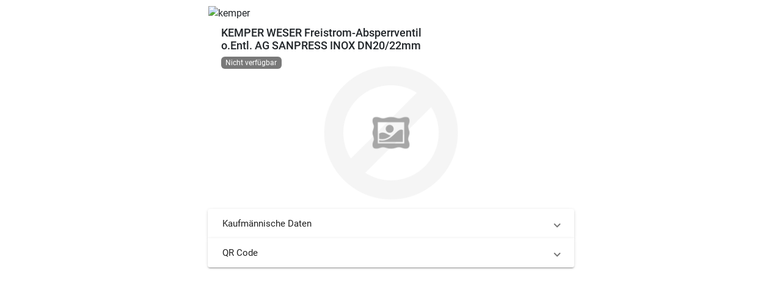

--- FILE ---
content_type: text/html; charset=utf-8
request_url: https://www.pdod.de/de/articles/kemper/1737002200
body_size: 97209
content:
<!DOCTYPE html><html lang="de" dir="ltr" data-critters-container><head>
  <meta charset="utf-8">
  <title>KEMPER WESER Freistrom-Absperrventil o.Entl. AG SANPRESS INOX DN20/22mm</title>
  <base href="/de/">

  <meta name="viewport" content="width=device-width, initial-scale=1">
  <link rel="icon" type="image/svg+xml" href="favicon.svg">
  <link rel="shortcut icon" href="favicon.svg">
  <link rel="alternate icon" type="image/x-icon" href="favicon.ico">
  <style> 
    body.bg-lightgray {
      background-color: #efefef;
    } 
  </style>
<style>@charset "UTF-8";

/* src/custom-theme.scss */
.mat-focus-indicator {
  position: relative;
}
.mat-focus-indicator::before {
  top: 0;
  left: 0;
  right: 0;
  bottom: 0;
  position: absolute;
  box-sizing: border-box;
  pointer-events: none;
  display: var(--mat-focus-indicator-display, none);
  border: var(--mat-focus-indicator-border-width, 3px) var(--mat-focus-indicator-border-style, solid) var(--mat-focus-indicator-border-color, transparent);
  border-radius: var(--mat-focus-indicator-border-radius, 4px);
}
.mat-focus-indicator:focus::before {
  content: "";
}
html {
  --mat-ripple-color: rgba(0, 0, 0, 0.1);
}
html {
  --mat-option-selected-state-label-text-color: #4caf50;
  --mat-option-label-text-color: rgba(0, 0, 0, 0.87);
  --mat-option-hover-state-layer-color: rgba(0, 0, 0, 0.04);
  --mat-option-focus-state-layer-color: rgba(0, 0, 0, 0.04);
  --mat-option-selected-state-layer-color: rgba(0, 0, 0, 0.04);
}
html {
  --mat-optgroup-label-text-color: rgba(0, 0, 0, 0.87);
}
html {
  --mat-full-pseudo-checkbox-selected-icon-color: #448aff;
  --mat-full-pseudo-checkbox-selected-checkmark-color: #fafafa;
  --mat-full-pseudo-checkbox-unselected-icon-color: rgba(0, 0, 0, 0.54);
  --mat-full-pseudo-checkbox-disabled-selected-checkmark-color: #fafafa;
  --mat-full-pseudo-checkbox-disabled-unselected-icon-color: #b0b0b0;
  --mat-full-pseudo-checkbox-disabled-selected-icon-color: #b0b0b0;
  --mat-minimal-pseudo-checkbox-selected-checkmark-color: #448aff;
  --mat-minimal-pseudo-checkbox-disabled-selected-checkmark-color: #b0b0b0;
}
html {
  --mat-app-background-color: #fafafa;
  --mat-app-text-color: rgba(0, 0, 0, 0.87);
}
html {
  --mat-option-label-text-font: Roboto, sans-serif;
  --mat-option-label-text-line-height: 24px;
  --mat-option-label-text-size: 16px;
  --mat-option-label-text-tracking: 0.03125em;
  --mat-option-label-text-weight: 400;
}
html {
  --mat-optgroup-label-text-font: Roboto, sans-serif;
  --mat-optgroup-label-text-line-height: 24px;
  --mat-optgroup-label-text-size: 16px;
  --mat-optgroup-label-text-tracking: 0.03125em;
  --mat-optgroup-label-text-weight: 400;
}
html {
  --mdc-elevated-card-container-shape: 4px;
  --mdc-outlined-card-container-shape: 4px;
  --mdc-outlined-card-outline-width: 1px;
}
html {
  --mdc-elevated-card-container-color: white;
  --mdc-elevated-card-container-elevation:
    0px 2px 1px -1px rgba(0, 0, 0, 0.2),
    0px 1px 1px 0px rgba(0, 0, 0, 0.14),
    0px 1px 3px 0px rgba(0, 0, 0, 0.12);
  --mdc-outlined-card-container-color: white;
  --mdc-outlined-card-outline-color: rgba(0, 0, 0, 0.12);
  --mdc-outlined-card-container-elevation:
    0px 0px 0px 0px rgba(0, 0, 0, 0.2),
    0px 0px 0px 0px rgba(0, 0, 0, 0.14),
    0px 0px 0px 0px rgba(0, 0, 0, 0.12);
  --mat-card-subtitle-text-color: rgba(0, 0, 0, 0.54);
}
html {
  --mat-card-title-text-font: Roboto, sans-serif;
  --mat-card-title-text-line-height: 32px;
  --mat-card-title-text-size: 20px;
  --mat-card-title-text-tracking: 0.0125em;
  --mat-card-title-text-weight: 500;
  --mat-card-subtitle-text-font: Roboto, sans-serif;
  --mat-card-subtitle-text-line-height: 22px;
  --mat-card-subtitle-text-size: 14px;
  --mat-card-subtitle-text-tracking: 0.0071428571em;
  --mat-card-subtitle-text-weight: 500;
}
html {
  --mdc-linear-progress-active-indicator-height: 4px;
  --mdc-linear-progress-track-height: 4px;
  --mdc-linear-progress-track-shape: 0;
}
html {
  --mdc-plain-tooltip-container-shape: 4px;
  --mdc-plain-tooltip-supporting-text-line-height: 16px;
}
html {
  --mdc-plain-tooltip-container-color: #616161;
  --mdc-plain-tooltip-supporting-text-color: #fff;
}
html {
  --mdc-plain-tooltip-supporting-text-font: Roboto, sans-serif;
  --mdc-plain-tooltip-supporting-text-size: 12px;
  --mdc-plain-tooltip-supporting-text-weight: 400;
  --mdc-plain-tooltip-supporting-text-tracking: 0.0333333333em;
}
html {
  --mdc-filled-text-field-active-indicator-height: 1px;
  --mdc-filled-text-field-focus-active-indicator-height: 2px;
  --mdc-filled-text-field-container-shape: 4px;
  --mdc-outlined-text-field-outline-width: 1px;
  --mdc-outlined-text-field-focus-outline-width: 2px;
  --mdc-outlined-text-field-container-shape: 4px;
}
html {
  --mdc-filled-text-field-caret-color: #4caf50;
  --mdc-filled-text-field-focus-active-indicator-color: #4caf50;
  --mdc-filled-text-field-focus-label-text-color: rgba(76, 175, 80, 0.87);
  --mdc-filled-text-field-container-color: whitesmoke;
  --mdc-filled-text-field-disabled-container-color: #fafafa;
  --mdc-filled-text-field-label-text-color: rgba(0, 0, 0, 0.6);
  --mdc-filled-text-field-hover-label-text-color: rgba(0, 0, 0, 0.6);
  --mdc-filled-text-field-disabled-label-text-color: rgba(0, 0, 0, 0.38);
  --mdc-filled-text-field-input-text-color: rgba(0, 0, 0, 0.87);
  --mdc-filled-text-field-disabled-input-text-color: rgba(0, 0, 0, 0.38);
  --mdc-filled-text-field-input-text-placeholder-color: rgba(0, 0, 0, 0.6);
  --mdc-filled-text-field-error-hover-label-text-color: #f44336;
  --mdc-filled-text-field-error-focus-label-text-color: #f44336;
  --mdc-filled-text-field-error-label-text-color: #f44336;
  --mdc-filled-text-field-error-caret-color: #f44336;
  --mdc-filled-text-field-active-indicator-color: rgba(0, 0, 0, 0.42);
  --mdc-filled-text-field-disabled-active-indicator-color: rgba(0, 0, 0, 0.06);
  --mdc-filled-text-field-hover-active-indicator-color: rgba(0, 0, 0, 0.87);
  --mdc-filled-text-field-error-active-indicator-color: #f44336;
  --mdc-filled-text-field-error-focus-active-indicator-color: #f44336;
  --mdc-filled-text-field-error-hover-active-indicator-color: #f44336;
  --mdc-outlined-text-field-caret-color: #4caf50;
  --mdc-outlined-text-field-focus-outline-color: #4caf50;
  --mdc-outlined-text-field-focus-label-text-color: rgba(76, 175, 80, 0.87);
  --mdc-outlined-text-field-label-text-color: rgba(0, 0, 0, 0.6);
  --mdc-outlined-text-field-hover-label-text-color: rgba(0, 0, 0, 0.6);
  --mdc-outlined-text-field-disabled-label-text-color: rgba(0, 0, 0, 0.38);
  --mdc-outlined-text-field-input-text-color: rgba(0, 0, 0, 0.87);
  --mdc-outlined-text-field-disabled-input-text-color: rgba(0, 0, 0, 0.38);
  --mdc-outlined-text-field-input-text-placeholder-color: rgba(0, 0, 0, 0.6);
  --mdc-outlined-text-field-error-caret-color: #f44336;
  --mdc-outlined-text-field-error-focus-label-text-color: #f44336;
  --mdc-outlined-text-field-error-label-text-color: #f44336;
  --mdc-outlined-text-field-error-hover-label-text-color: #f44336;
  --mdc-outlined-text-field-outline-color: rgba(0, 0, 0, 0.38);
  --mdc-outlined-text-field-disabled-outline-color: rgba(0, 0, 0, 0.06);
  --mdc-outlined-text-field-hover-outline-color: rgba(0, 0, 0, 0.87);
  --mdc-outlined-text-field-error-focus-outline-color: #f44336;
  --mdc-outlined-text-field-error-hover-outline-color: #f44336;
  --mdc-outlined-text-field-error-outline-color: #f44336;
  --mat-form-field-focus-select-arrow-color: rgba(76, 175, 80, 0.87);
  --mat-form-field-disabled-input-text-placeholder-color: rgba(0, 0, 0, 0.38);
  --mat-form-field-state-layer-color: rgba(0, 0, 0, 0.87);
  --mat-form-field-error-text-color: #f44336;
  --mat-form-field-select-option-text-color: inherit;
  --mat-form-field-select-disabled-option-text-color: GrayText;
  --mat-form-field-leading-icon-color: unset;
  --mat-form-field-disabled-leading-icon-color: unset;
  --mat-form-field-trailing-icon-color: unset;
  --mat-form-field-disabled-trailing-icon-color: unset;
  --mat-form-field-error-focus-trailing-icon-color: unset;
  --mat-form-field-error-hover-trailing-icon-color: unset;
  --mat-form-field-error-trailing-icon-color: unset;
  --mat-form-field-enabled-select-arrow-color: rgba(0, 0, 0, 0.54);
  --mat-form-field-disabled-select-arrow-color: rgba(0, 0, 0, 0.38);
  --mat-form-field-hover-state-layer-opacity: 0.04;
  --mat-form-field-focus-state-layer-opacity: 0.08;
}
html {
  --mat-form-field-container-height: 56px;
  --mat-form-field-filled-label-display: block;
  --mat-form-field-container-vertical-padding: 16px;
  --mat-form-field-filled-with-label-container-padding-top: 24px;
  --mat-form-field-filled-with-label-container-padding-bottom: 8px;
}
html {
  --mdc-filled-text-field-label-text-font: Roboto, sans-serif;
  --mdc-filled-text-field-label-text-size: 16px;
  --mdc-filled-text-field-label-text-tracking: 0.03125em;
  --mdc-filled-text-field-label-text-weight: 400;
  --mdc-outlined-text-field-label-text-font: Roboto, sans-serif;
  --mdc-outlined-text-field-label-text-size: 16px;
  --mdc-outlined-text-field-label-text-tracking: 0.03125em;
  --mdc-outlined-text-field-label-text-weight: 400;
  --mat-form-field-container-text-font: Roboto, sans-serif;
  --mat-form-field-container-text-line-height: 24px;
  --mat-form-field-container-text-size: 16px;
  --mat-form-field-container-text-tracking: 0.03125em;
  --mat-form-field-container-text-weight: 400;
  --mat-form-field-outlined-label-text-populated-size: 16px;
  --mat-form-field-subscript-text-font: Roboto, sans-serif;
  --mat-form-field-subscript-text-line-height: 20px;
  --mat-form-field-subscript-text-size: 12px;
  --mat-form-field-subscript-text-tracking: 0.0333333333em;
  --mat-form-field-subscript-text-weight: 400;
}
html {
  --mat-select-container-elevation-shadow:
    0px 5px 5px -3px rgba(0, 0, 0, 0.2),
    0px 8px 10px 1px rgba(0, 0, 0, 0.14),
    0px 3px 14px 2px rgba(0, 0, 0, 0.12);
}
html {
  --mat-select-panel-background-color: white;
  --mat-select-enabled-trigger-text-color: rgba(0, 0, 0, 0.87);
  --mat-select-disabled-trigger-text-color: rgba(0, 0, 0, 0.38);
  --mat-select-placeholder-text-color: rgba(0, 0, 0, 0.6);
  --mat-select-enabled-arrow-color: rgba(0, 0, 0, 0.54);
  --mat-select-disabled-arrow-color: rgba(0, 0, 0, 0.38);
  --mat-select-focused-arrow-color: rgba(76, 175, 80, 0.87);
  --mat-select-invalid-arrow-color: rgba(244, 67, 54, 0.87);
}
html {
  --mat-select-arrow-transform: translateY(-8px);
}
html {
  --mat-select-trigger-text-font: Roboto, sans-serif;
  --mat-select-trigger-text-line-height: 24px;
  --mat-select-trigger-text-size: 16px;
  --mat-select-trigger-text-tracking: 0.03125em;
  --mat-select-trigger-text-weight: 400;
}
html {
  --mat-autocomplete-container-shape: 4px;
  --mat-autocomplete-container-elevation-shadow:
    0px 5px 5px -3px rgba(0, 0, 0, 0.2),
    0px 8px 10px 1px rgba(0, 0, 0, 0.14),
    0px 3px 14px 2px rgba(0, 0, 0, 0.12);
}
html {
  --mat-autocomplete-background-color: white;
}
html {
  --mdc-dialog-container-elevation-shadow:
    0px 11px 15px -7px rgba(0, 0, 0, 0.2),
    0px 24px 38px 3px rgba(0, 0, 0, 0.14),
    0px 9px 46px 8px rgba(0, 0, 0, 0.12);
  --mdc-dialog-container-shadow-color: #000;
  --mdc-dialog-container-shape: 4px;
  --mat-dialog-container-max-width: 80vw;
  --mat-dialog-container-small-max-width: 80vw;
  --mat-dialog-container-min-width: 0;
  --mat-dialog-actions-alignment: start;
  --mat-dialog-actions-padding: 8px;
  --mat-dialog-content-padding: 20px 24px;
  --mat-dialog-with-actions-content-padding: 20px 24px;
  --mat-dialog-headline-padding: 0 24px 9px;
}
html {
  --mdc-dialog-container-color: white;
  --mdc-dialog-subhead-color: rgba(0, 0, 0, 0.87);
  --mdc-dialog-supporting-text-color: rgba(0, 0, 0, 0.6);
}
html {
  --mdc-dialog-subhead-font: Roboto, sans-serif;
  --mdc-dialog-subhead-line-height: 32px;
  --mdc-dialog-subhead-size: 20px;
  --mdc-dialog-subhead-weight: 500;
  --mdc-dialog-subhead-tracking: 0.0125em;
  --mdc-dialog-supporting-text-font: Roboto, sans-serif;
  --mdc-dialog-supporting-text-line-height: 24px;
  --mdc-dialog-supporting-text-size: 16px;
  --mdc-dialog-supporting-text-weight: 400;
  --mdc-dialog-supporting-text-tracking: 0.03125em;
}
html {
  --mdc-switch-disabled-selected-icon-opacity: 0.38;
  --mdc-switch-disabled-track-opacity: 0.12;
  --mdc-switch-disabled-unselected-icon-opacity: 0.38;
  --mdc-switch-handle-height: 20px;
  --mdc-switch-handle-shape: 10px;
  --mdc-switch-handle-width: 20px;
  --mdc-switch-selected-icon-size: 18px;
  --mdc-switch-track-height: 14px;
  --mdc-switch-track-shape: 7px;
  --mdc-switch-track-width: 36px;
  --mdc-switch-unselected-icon-size: 18px;
  --mdc-switch-selected-focus-state-layer-opacity: 0.12;
  --mdc-switch-selected-hover-state-layer-opacity: 0.04;
  --mdc-switch-selected-pressed-state-layer-opacity: 0.1;
  --mdc-switch-unselected-focus-state-layer-opacity: 0.12;
  --mdc-switch-unselected-hover-state-layer-opacity: 0.04;
  --mdc-switch-unselected-pressed-state-layer-opacity: 0.1;
  --mat-switch-disabled-selected-handle-opacity: 0.38;
  --mat-switch-disabled-unselected-handle-opacity: 0.38;
  --mat-switch-unselected-handle-size: 20px;
  --mat-switch-selected-handle-size: 20px;
  --mat-switch-pressed-handle-size: 20px;
  --mat-switch-with-icon-handle-size: 20px;
  --mat-switch-selected-handle-horizontal-margin: 0;
  --mat-switch-selected-with-icon-handle-horizontal-margin: 0;
  --mat-switch-selected-pressed-handle-horizontal-margin: 0;
  --mat-switch-unselected-handle-horizontal-margin: 0;
  --mat-switch-unselected-with-icon-handle-horizontal-margin: 0;
  --mat-switch-unselected-pressed-handle-horizontal-margin: 0;
  --mat-switch-visible-track-opacity: 1;
  --mat-switch-hidden-track-opacity: 1;
  --mat-switch-visible-track-transition: transform 75ms 0ms cubic-bezier(0, 0, 0.2, 1);
  --mat-switch-hidden-track-transition: transform 75ms 0ms cubic-bezier(0.4, 0, 0.6, 1);
  --mat-switch-track-outline-width: 1px;
  --mat-switch-track-outline-color: transparent;
  --mat-switch-selected-track-outline-width: 1px;
  --mat-switch-disabled-unselected-track-outline-width: 1px;
  --mat-switch-disabled-unselected-track-outline-color: transparent;
}
html {
  --mdc-switch-selected-focus-state-layer-color: #43a047;
  --mdc-switch-selected-handle-color: #43a047;
  --mdc-switch-selected-hover-state-layer-color: #43a047;
  --mdc-switch-selected-pressed-state-layer-color: #43a047;
  --mdc-switch-selected-focus-handle-color: #1b5e20;
  --mdc-switch-selected-hover-handle-color: #1b5e20;
  --mdc-switch-selected-pressed-handle-color: #1b5e20;
  --mdc-switch-selected-focus-track-color: #81c784;
  --mdc-switch-selected-hover-track-color: #81c784;
  --mdc-switch-selected-pressed-track-color: #81c784;
  --mdc-switch-selected-track-color: #81c784;
  --mdc-switch-disabled-selected-handle-color: #424242;
  --mdc-switch-disabled-selected-icon-color: #fff;
  --mdc-switch-disabled-selected-track-color: #424242;
  --mdc-switch-disabled-unselected-handle-color: #424242;
  --mdc-switch-disabled-unselected-icon-color: #fff;
  --mdc-switch-disabled-unselected-track-color: #424242;
  --mdc-switch-handle-surface-color: var(--mdc-theme-surface, #fff);
  --mdc-switch-handle-elevation-shadow:
    0px 2px 1px -1px rgba(0, 0, 0, 0.2),
    0px 1px 1px 0px rgba(0, 0, 0, 0.14),
    0px 1px 3px 0px rgba(0, 0, 0, 0.12);
  --mdc-switch-handle-shadow-color: black;
  --mdc-switch-disabled-handle-elevation-shadow:
    0px 0px 0px 0px rgba(0, 0, 0, 0.2),
    0px 0px 0px 0px rgba(0, 0, 0, 0.14),
    0px 0px 0px 0px rgba(0, 0, 0, 0.12);
  --mdc-switch-selected-icon-color: #fff;
  --mdc-switch-unselected-focus-handle-color: #212121;
  --mdc-switch-unselected-focus-state-layer-color: #424242;
  --mdc-switch-unselected-focus-track-color: #e0e0e0;
  --mdc-switch-unselected-handle-color: #616161;
  --mdc-switch-unselected-hover-handle-color: #212121;
  --mdc-switch-unselected-hover-state-layer-color: #424242;
  --mdc-switch-unselected-hover-track-color: #e0e0e0;
  --mdc-switch-unselected-icon-color: #fff;
  --mdc-switch-unselected-pressed-handle-color: #212121;
  --mdc-switch-unselected-pressed-state-layer-color: #424242;
  --mdc-switch-unselected-pressed-track-color: #e0e0e0;
  --mdc-switch-unselected-track-color: #e0e0e0;
  --mdc-switch-disabled-label-text-color: rgba(0, 0, 0, 0.38);
}
html {
  --mdc-switch-state-layer-size: 40px;
}
html {
  --mdc-radio-disabled-selected-icon-opacity: 0.38;
  --mdc-radio-disabled-unselected-icon-opacity: 0.38;
  --mdc-radio-state-layer-size: 40px;
}
html {
  --mdc-radio-state-layer-size: 40px;
  --mat-radio-touch-target-display: block;
}
html {
  --mat-slider-value-indicator-width: auto;
  --mat-slider-value-indicator-height: 32px;
  --mat-slider-value-indicator-caret-display: block;
  --mat-slider-value-indicator-border-radius: 4px;
  --mat-slider-value-indicator-padding: 0 12px;
  --mat-slider-value-indicator-text-transform: none;
  --mat-slider-value-indicator-container-transform: translateX(-50%);
  --mdc-slider-active-track-height: 6px;
  --mdc-slider-active-track-shape: 9999px;
  --mdc-slider-handle-height: 20px;
  --mdc-slider-handle-shape: 50%;
  --mdc-slider-handle-width: 20px;
  --mdc-slider-inactive-track-height: 4px;
  --mdc-slider-inactive-track-shape: 9999px;
  --mdc-slider-with-overlap-handle-outline-width: 1px;
  --mdc-slider-with-tick-marks-active-container-opacity: 0.6;
  --mdc-slider-with-tick-marks-container-shape: 50%;
  --mdc-slider-with-tick-marks-container-size: 2px;
  --mdc-slider-with-tick-marks-inactive-container-opacity: 0.6;
}
html {
  --mdc-slider-handle-color: #4caf50;
  --mdc-slider-focus-handle-color: #4caf50;
  --mdc-slider-hover-handle-color: #4caf50;
  --mdc-slider-active-track-color: #4caf50;
  --mdc-slider-inactive-track-color: #4caf50;
  --mdc-slider-with-tick-marks-inactive-container-color: #4caf50;
  --mdc-slider-with-tick-marks-active-container-color: rgba(0, 0, 0, 0.87);
  --mdc-slider-disabled-active-track-color: #000;
  --mdc-slider-disabled-handle-color: #000;
  --mdc-slider-disabled-inactive-track-color: #000;
  --mdc-slider-label-container-color: #000;
  --mdc-slider-label-label-text-color: #fff;
  --mdc-slider-with-overlap-handle-outline-color: #fff;
  --mdc-slider-with-tick-marks-disabled-container-color: #000;
  --mdc-slider-handle-elevation:
    0px 2px 1px -1px rgba(0, 0, 0, 0.2),
    0px 1px 1px 0px rgba(0, 0, 0, 0.14),
    0px 1px 3px 0px rgba(0, 0, 0, 0.12);
  --mat-slider-ripple-color: #4caf50;
  --mat-slider-hover-state-layer-color: rgba(76, 175, 80, 0.05);
  --mat-slider-focus-state-layer-color: rgba(76, 175, 80, 0.2);
  --mat-slider-value-indicator-opacity: 0.6;
}
html {
  --mdc-slider-label-label-text-font: Roboto, sans-serif;
  --mdc-slider-label-label-text-size: 14px;
  --mdc-slider-label-label-text-line-height: 22px;
  --mdc-slider-label-label-text-tracking: 0.0071428571em;
  --mdc-slider-label-label-text-weight: 500;
}
html {
  --mat-menu-container-shape: 4px;
  --mat-menu-divider-bottom-spacing: 0;
  --mat-menu-divider-top-spacing: 0;
  --mat-menu-item-spacing: 16px;
  --mat-menu-item-icon-size: 24px;
  --mat-menu-item-leading-spacing: 16px;
  --mat-menu-item-trailing-spacing: 16px;
  --mat-menu-item-with-icon-leading-spacing: 16px;
  --mat-menu-item-with-icon-trailing-spacing: 16px;
}
html {
  --mat-menu-item-label-text-color: rgba(0, 0, 0, 0.87);
  --mat-menu-item-icon-color: rgba(0, 0, 0, 0.87);
  --mat-menu-item-hover-state-layer-color: rgba(0, 0, 0, 0.04);
  --mat-menu-item-focus-state-layer-color: rgba(0, 0, 0, 0.04);
  --mat-menu-container-color: white;
  --mat-menu-divider-color: rgba(0, 0, 0, 0.12);
}
html {
  --mat-menu-item-label-text-font: Roboto, sans-serif;
  --mat-menu-item-label-text-size: 16px;
  --mat-menu-item-label-text-tracking: 0.03125em;
  --mat-menu-item-label-text-line-height: 24px;
  --mat-menu-item-label-text-weight: 400;
}
html {
  --mdc-list-list-item-container-shape: 0;
  --mdc-list-list-item-leading-avatar-shape: 50%;
  --mdc-list-list-item-container-color: transparent;
  --mdc-list-list-item-selected-container-color: transparent;
  --mdc-list-list-item-leading-avatar-color: transparent;
  --mdc-list-list-item-leading-icon-size: 24px;
  --mdc-list-list-item-leading-avatar-size: 40px;
  --mdc-list-list-item-trailing-icon-size: 24px;
  --mdc-list-list-item-disabled-state-layer-color: transparent;
  --mdc-list-list-item-disabled-state-layer-opacity: 0;
  --mdc-list-list-item-disabled-label-text-opacity: 0.38;
  --mdc-list-list-item-disabled-leading-icon-opacity: 0.38;
  --mdc-list-list-item-disabled-trailing-icon-opacity: 0.38;
  --mat-list-active-indicator-color: transparent;
  --mat-list-active-indicator-shape: 0;
}
html {
  --mdc-list-list-item-label-text-color: rgba(0, 0, 0, 0.87);
  --mdc-list-list-item-supporting-text-color: rgba(0, 0, 0, 0.54);
  --mdc-list-list-item-leading-icon-color: rgba(0, 0, 0, 0.38);
  --mdc-list-list-item-trailing-supporting-text-color: rgba(0, 0, 0, 0.38);
  --mdc-list-list-item-trailing-icon-color: rgba(0, 0, 0, 0.38);
  --mdc-list-list-item-selected-trailing-icon-color: rgba(0, 0, 0, 0.38);
  --mdc-list-list-item-disabled-label-text-color: black;
  --mdc-list-list-item-disabled-leading-icon-color: black;
  --mdc-list-list-item-disabled-trailing-icon-color: black;
  --mdc-list-list-item-hover-label-text-color: rgba(0, 0, 0, 0.87);
  --mdc-list-list-item-hover-leading-icon-color: rgba(0, 0, 0, 0.38);
  --mdc-list-list-item-hover-trailing-icon-color: rgba(0, 0, 0, 0.38);
  --mdc-list-list-item-focus-label-text-color: rgba(0, 0, 0, 0.87);
  --mdc-list-list-item-hover-state-layer-color: black;
  --mdc-list-list-item-hover-state-layer-opacity: 0.04;
  --mdc-list-list-item-focus-state-layer-color: black;
  --mdc-list-list-item-focus-state-layer-opacity: 0.12;
}
html {
  --mdc-list-list-item-one-line-container-height: 48px;
  --mdc-list-list-item-two-line-container-height: 64px;
  --mdc-list-list-item-three-line-container-height: 88px;
  --mat-list-list-item-leading-icon-start-space: 16px;
  --mat-list-list-item-leading-icon-end-space: 32px;
}
html {
  --mdc-list-list-item-label-text-font: Roboto, sans-serif;
  --mdc-list-list-item-label-text-line-height: 24px;
  --mdc-list-list-item-label-text-size: 16px;
  --mdc-list-list-item-label-text-tracking: 0.03125em;
  --mdc-list-list-item-label-text-weight: 400;
  --mdc-list-list-item-supporting-text-font: Roboto, sans-serif;
  --mdc-list-list-item-supporting-text-line-height: 20px;
  --mdc-list-list-item-supporting-text-size: 14px;
  --mdc-list-list-item-supporting-text-tracking: 0.0178571429em;
  --mdc-list-list-item-supporting-text-weight: 400;
  --mdc-list-list-item-trailing-supporting-text-font: Roboto, sans-serif;
  --mdc-list-list-item-trailing-supporting-text-line-height: 20px;
  --mdc-list-list-item-trailing-supporting-text-size: 12px;
  --mdc-list-list-item-trailing-supporting-text-tracking: 0.0333333333em;
  --mdc-list-list-item-trailing-supporting-text-weight: 400;
}
html {
  --mat-paginator-container-text-color: rgba(0, 0, 0, 0.87);
  --mat-paginator-container-background-color: white;
  --mat-paginator-enabled-icon-color: rgba(0, 0, 0, 0.54);
  --mat-paginator-disabled-icon-color: rgba(0, 0, 0, 0.12);
}
html {
  --mat-paginator-container-size: 56px;
  --mat-paginator-form-field-container-height: 40px;
  --mat-paginator-form-field-container-vertical-padding: 8px;
}
html {
  --mat-paginator-container-text-font: Roboto, sans-serif;
  --mat-paginator-container-text-line-height: 20px;
  --mat-paginator-container-text-size: 12px;
  --mat-paginator-container-text-tracking: 0.0333333333em;
  --mat-paginator-container-text-weight: 400;
  --mat-paginator-select-trigger-text-size: 12px;
}
html {
  --mdc-tab-indicator-active-indicator-height: 2px;
  --mdc-tab-indicator-active-indicator-shape: 0;
  --mdc-secondary-navigation-tab-container-height: 48px;
  --mat-tab-header-divider-color: transparent;
  --mat-tab-header-divider-height: 0;
}
html {
  --mdc-checkbox-disabled-selected-checkmark-color: #fff;
  --mdc-checkbox-selected-focus-state-layer-opacity: 0.16;
  --mdc-checkbox-selected-hover-state-layer-opacity: 0.04;
  --mdc-checkbox-selected-pressed-state-layer-opacity: 0.16;
  --mdc-checkbox-unselected-focus-state-layer-opacity: 0.16;
  --mdc-checkbox-unselected-hover-state-layer-opacity: 0.04;
  --mdc-checkbox-unselected-pressed-state-layer-opacity: 0.16;
}
html {
  --mdc-checkbox-disabled-selected-icon-color: rgba(0, 0, 0, 0.38);
  --mdc-checkbox-disabled-unselected-icon-color: rgba(0, 0, 0, 0.38);
  --mdc-checkbox-selected-checkmark-color: white;
  --mdc-checkbox-selected-focus-icon-color: #448aff;
  --mdc-checkbox-selected-hover-icon-color: #448aff;
  --mdc-checkbox-selected-icon-color: #448aff;
  --mdc-checkbox-selected-pressed-icon-color: #448aff;
  --mdc-checkbox-unselected-focus-icon-color: #212121;
  --mdc-checkbox-unselected-hover-icon-color: #212121;
  --mdc-checkbox-unselected-icon-color: rgba(0, 0, 0, 0.54);
  --mdc-checkbox-unselected-pressed-icon-color: rgba(0, 0, 0, 0.54);
  --mdc-checkbox-selected-focus-state-layer-color: #448aff;
  --mdc-checkbox-selected-hover-state-layer-color: #448aff;
  --mdc-checkbox-selected-pressed-state-layer-color: #448aff;
  --mdc-checkbox-unselected-focus-state-layer-color: black;
  --mdc-checkbox-unselected-hover-state-layer-color: black;
  --mdc-checkbox-unselected-pressed-state-layer-color: black;
  --mat-checkbox-disabled-label-color: rgba(0, 0, 0, 0.38);
}
html {
  --mdc-checkbox-state-layer-size: 40px;
  --mat-checkbox-touch-target-display: block;
}
html {
  --mdc-text-button-container-shape: 4px;
  --mdc-text-button-keep-touch-target: false;
  --mdc-filled-button-container-shape: 4px;
  --mdc-filled-button-keep-touch-target: false;
  --mdc-protected-button-container-shape: 4px;
  --mdc-protected-button-keep-touch-target: false;
  --mdc-outlined-button-keep-touch-target: false;
  --mdc-outlined-button-outline-width: 1px;
  --mdc-outlined-button-container-shape: 4px;
  --mat-text-button-horizontal-padding: 8px;
  --mat-text-button-with-icon-horizontal-padding: 8px;
  --mat-text-button-icon-spacing: 8px;
  --mat-text-button-icon-offset: 0;
  --mat-filled-button-horizontal-padding: 16px;
  --mat-filled-button-icon-spacing: 8px;
  --mat-filled-button-icon-offset: -4px;
  --mat-protected-button-horizontal-padding: 16px;
  --mat-protected-button-icon-spacing: 8px;
  --mat-protected-button-icon-offset: -4px;
  --mat-outlined-button-horizontal-padding: 15px;
  --mat-outlined-button-icon-spacing: 8px;
  --mat-outlined-button-icon-offset: -4px;
}
html {
  --mdc-text-button-label-text-color: black;
  --mdc-text-button-disabled-label-text-color: rgba(0, 0, 0, 0.38);
  --mat-text-button-state-layer-color: black;
  --mat-text-button-disabled-state-layer-color: black;
  --mat-text-button-ripple-color: rgba(0, 0, 0, 0.1);
  --mat-text-button-hover-state-layer-opacity: 0.04;
  --mat-text-button-focus-state-layer-opacity: 0.12;
  --mat-text-button-pressed-state-layer-opacity: 0.12;
  --mdc-filled-button-container-color: white;
  --mdc-filled-button-label-text-color: black;
  --mdc-filled-button-disabled-container-color: rgba(0, 0, 0, 0.12);
  --mdc-filled-button-disabled-label-text-color: rgba(0, 0, 0, 0.38);
  --mat-filled-button-state-layer-color: black;
  --mat-filled-button-disabled-state-layer-color: black;
  --mat-filled-button-ripple-color: rgba(0, 0, 0, 0.1);
  --mat-filled-button-hover-state-layer-opacity: 0.04;
  --mat-filled-button-focus-state-layer-opacity: 0.12;
  --mat-filled-button-pressed-state-layer-opacity: 0.12;
  --mdc-protected-button-container-color: white;
  --mdc-protected-button-label-text-color: black;
  --mdc-protected-button-disabled-container-color: rgba(0, 0, 0, 0.12);
  --mdc-protected-button-disabled-label-text-color: rgba(0, 0, 0, 0.38);
  --mdc-protected-button-container-elevation-shadow:
    0px 3px 1px -2px rgba(0, 0, 0, 0.2),
    0px 2px 2px 0px rgba(0, 0, 0, 0.14),
    0px 1px 5px 0px rgba(0, 0, 0, 0.12);
  --mdc-protected-button-disabled-container-elevation-shadow:
    0px 0px 0px 0px rgba(0, 0, 0, 0.2),
    0px 0px 0px 0px rgba(0, 0, 0, 0.14),
    0px 0px 0px 0px rgba(0, 0, 0, 0.12);
  --mdc-protected-button-focus-container-elevation-shadow:
    0px 2px 4px -1px rgba(0, 0, 0, 0.2),
    0px 4px 5px 0px rgba(0, 0, 0, 0.14),
    0px 1px 10px 0px rgba(0, 0, 0, 0.12);
  --mdc-protected-button-hover-container-elevation-shadow:
    0px 2px 4px -1px rgba(0, 0, 0, 0.2),
    0px 4px 5px 0px rgba(0, 0, 0, 0.14),
    0px 1px 10px 0px rgba(0, 0, 0, 0.12);
  --mdc-protected-button-pressed-container-elevation-shadow:
    0px 5px 5px -3px rgba(0, 0, 0, 0.2),
    0px 8px 10px 1px rgba(0, 0, 0, 0.14),
    0px 3px 14px 2px rgba(0, 0, 0, 0.12);
  --mdc-protected-button-container-shadow-color: #000;
  --mat-protected-button-state-layer-color: black;
  --mat-protected-button-disabled-state-layer-color: black;
  --mat-protected-button-ripple-color: rgba(0, 0, 0, 0.1);
  --mat-protected-button-hover-state-layer-opacity: 0.04;
  --mat-protected-button-focus-state-layer-opacity: 0.12;
  --mat-protected-button-pressed-state-layer-opacity: 0.12;
  --mdc-outlined-button-disabled-outline-color: rgba(0, 0, 0, 0.12);
  --mdc-outlined-button-disabled-label-text-color: rgba(0, 0, 0, 0.38);
  --mdc-outlined-button-label-text-color: black;
  --mdc-outlined-button-outline-color: rgba(0, 0, 0, 0.12);
  --mat-outlined-button-state-layer-color: black;
  --mat-outlined-button-disabled-state-layer-color: black;
  --mat-outlined-button-ripple-color: rgba(0, 0, 0, 0.1);
  --mat-outlined-button-hover-state-layer-opacity: 0.04;
  --mat-outlined-button-focus-state-layer-opacity: 0.12;
  --mat-outlined-button-pressed-state-layer-opacity: 0.12;
}
html {
  --mdc-text-button-container-height: 36px;
  --mdc-filled-button-container-height: 36px;
  --mdc-outlined-button-container-height: 36px;
  --mdc-protected-button-container-height: 36px;
  --mat-text-button-touch-target-display: block;
  --mat-filled-button-touch-target-display: block;
  --mat-protected-button-touch-target-display: block;
  --mat-outlined-button-touch-target-display: block;
}
html {
  --mdc-text-button-label-text-font: Roboto, sans-serif;
  --mdc-text-button-label-text-size: 14px;
  --mdc-text-button-label-text-tracking: 0.0892857143em;
  --mdc-text-button-label-text-weight: 500;
  --mdc-text-button-label-text-transform: none;
  --mdc-filled-button-label-text-font: Roboto, sans-serif;
  --mdc-filled-button-label-text-size: 14px;
  --mdc-filled-button-label-text-tracking: 0.0892857143em;
  --mdc-filled-button-label-text-weight: 500;
  --mdc-filled-button-label-text-transform: none;
  --mdc-outlined-button-label-text-font: Roboto, sans-serif;
  --mdc-outlined-button-label-text-size: 14px;
  --mdc-outlined-button-label-text-tracking: 0.0892857143em;
  --mdc-outlined-button-label-text-weight: 500;
  --mdc-outlined-button-label-text-transform: none;
  --mdc-protected-button-label-text-font: Roboto, sans-serif;
  --mdc-protected-button-label-text-size: 14px;
  --mdc-protected-button-label-text-tracking: 0.0892857143em;
  --mdc-protected-button-label-text-weight: 500;
  --mdc-protected-button-label-text-transform: none;
}
html {
  --mdc-icon-button-icon-size: 24px;
}
html {
  --mdc-icon-button-icon-color: inherit;
  --mdc-icon-button-disabled-icon-color: rgba(0, 0, 0, 0.38);
  --mat-icon-button-state-layer-color: black;
  --mat-icon-button-disabled-state-layer-color: black;
  --mat-icon-button-ripple-color: rgba(0, 0, 0, 0.1);
  --mat-icon-button-hover-state-layer-opacity: 0.04;
  --mat-icon-button-focus-state-layer-opacity: 0.12;
  --mat-icon-button-pressed-state-layer-opacity: 0.12;
}
html {
  --mat-icon-button-touch-target-display: block;
}
html {
  --mdc-fab-container-shape: 50%;
  --mdc-fab-icon-size: 24px;
  --mdc-fab-small-container-shape: 50%;
  --mdc-fab-small-icon-size: 24px;
  --mdc-extended-fab-container-height: 48px;
  --mdc-extended-fab-container-shape: 24px;
}
html {
  --mdc-fab-container-color: white;
  --mdc-fab-container-elevation-shadow:
    0px 3px 5px -1px rgba(0, 0, 0, 0.2),
    0px 6px 10px 0px rgba(0, 0, 0, 0.14),
    0px 1px 18px 0px rgba(0, 0, 0, 0.12);
  --mdc-fab-focus-container-elevation-shadow:
    0px 5px 5px -3px rgba(0, 0, 0, 0.2),
    0px 8px 10px 1px rgba(0, 0, 0, 0.14),
    0px 3px 14px 2px rgba(0, 0, 0, 0.12);
  --mdc-fab-hover-container-elevation-shadow:
    0px 5px 5px -3px rgba(0, 0, 0, 0.2),
    0px 8px 10px 1px rgba(0, 0, 0, 0.14),
    0px 3px 14px 2px rgba(0, 0, 0, 0.12);
  --mdc-fab-pressed-container-elevation-shadow:
    0px 7px 8px -4px rgba(0, 0, 0, 0.2),
    0px 12px 17px 2px rgba(0, 0, 0, 0.14),
    0px 5px 22px 4px rgba(0, 0, 0, 0.12);
  --mdc-fab-container-shadow-color: #000;
  --mat-fab-foreground-color: black;
  --mat-fab-state-layer-color: black;
  --mat-fab-disabled-state-layer-color: black;
  --mat-fab-ripple-color: rgba(0, 0, 0, 0.1);
  --mat-fab-hover-state-layer-opacity: 0.04;
  --mat-fab-focus-state-layer-opacity: 0.12;
  --mat-fab-pressed-state-layer-opacity: 0.12;
  --mat-fab-disabled-state-container-color: rgba(0, 0, 0, 0.12);
  --mat-fab-disabled-state-foreground-color: rgba(0, 0, 0, 0.38);
  --mdc-fab-small-container-color: white;
  --mdc-fab-small-container-elevation-shadow:
    0px 3px 5px -1px rgba(0, 0, 0, 0.2),
    0px 6px 10px 0px rgba(0, 0, 0, 0.14),
    0px 1px 18px 0px rgba(0, 0, 0, 0.12);
  --mdc-fab-small-focus-container-elevation-shadow:
    0px 5px 5px -3px rgba(0, 0, 0, 0.2),
    0px 8px 10px 1px rgba(0, 0, 0, 0.14),
    0px 3px 14px 2px rgba(0, 0, 0, 0.12);
  --mdc-fab-small-hover-container-elevation-shadow:
    0px 5px 5px -3px rgba(0, 0, 0, 0.2),
    0px 8px 10px 1px rgba(0, 0, 0, 0.14),
    0px 3px 14px 2px rgba(0, 0, 0, 0.12);
  --mdc-fab-small-pressed-container-elevation-shadow:
    0px 7px 8px -4px rgba(0, 0, 0, 0.2),
    0px 12px 17px 2px rgba(0, 0, 0, 0.14),
    0px 5px 22px 4px rgba(0, 0, 0, 0.12);
  --mdc-fab-small-container-shadow-color: #000;
  --mat-fab-small-foreground-color: black;
  --mat-fab-small-state-layer-color: black;
  --mat-fab-small-disabled-state-layer-color: black;
  --mat-fab-small-ripple-color: rgba(0, 0, 0, 0.1);
  --mat-fab-small-hover-state-layer-opacity: 0.04;
  --mat-fab-small-focus-state-layer-opacity: 0.12;
  --mat-fab-small-pressed-state-layer-opacity: 0.12;
  --mat-fab-small-disabled-state-container-color: rgba(0, 0, 0, 0.12);
  --mat-fab-small-disabled-state-foreground-color: rgba(0, 0, 0, 0.38);
  --mdc-extended-fab-container-elevation-shadow:
    0px 3px 5px -1px rgba(0, 0, 0, 0.2),
    0px 6px 10px 0px rgba(0, 0, 0, 0.14),
    0px 1px 18px 0px rgba(0, 0, 0, 0.12);
  --mdc-extended-fab-focus-container-elevation-shadow:
    0px 5px 5px -3px rgba(0, 0, 0, 0.2),
    0px 8px 10px 1px rgba(0, 0, 0, 0.14),
    0px 3px 14px 2px rgba(0, 0, 0, 0.12);
  --mdc-extended-fab-hover-container-elevation-shadow:
    0px 5px 5px -3px rgba(0, 0, 0, 0.2),
    0px 8px 10px 1px rgba(0, 0, 0, 0.14),
    0px 3px 14px 2px rgba(0, 0, 0, 0.12);
  --mdc-extended-fab-pressed-container-elevation-shadow:
    0px 7px 8px -4px rgba(0, 0, 0, 0.2),
    0px 12px 17px 2px rgba(0, 0, 0, 0.14),
    0px 5px 22px 4px rgba(0, 0, 0, 0.12);
  --mdc-extended-fab-container-shadow-color: #000;
}
html {
  --mat-fab-touch-target-display: block;
  --mat-fab-small-touch-target-display: block;
}
html {
  --mdc-extended-fab-label-text-font: Roboto, sans-serif;
  --mdc-extended-fab-label-text-size: 14px;
  --mdc-extended-fab-label-text-tracking: 0.0892857143em;
  --mdc-extended-fab-label-text-weight: 500;
}
html {
  --mdc-snackbar-container-shape: 4px;
}
html {
  --mdc-snackbar-container-color: #333333;
  --mdc-snackbar-supporting-text-color: rgba(255, 255, 255, 0.87);
  --mat-snack-bar-button-color: #448aff;
}
html {
  --mdc-snackbar-supporting-text-font: Roboto, sans-serif;
  --mdc-snackbar-supporting-text-line-height: 20px;
  --mdc-snackbar-supporting-text-size: 14px;
  --mdc-snackbar-supporting-text-weight: 400;
}
html {
  --mat-table-row-item-outline-width: 1px;
}
html {
  --mat-table-background-color: white;
  --mat-table-header-headline-color: rgba(0, 0, 0, 0.87);
  --mat-table-row-item-label-text-color: rgba(0, 0, 0, 0.87);
  --mat-table-row-item-outline-color: rgba(0, 0, 0, 0.12);
}
html {
  --mat-table-header-container-height: 56px;
  --mat-table-footer-container-height: 52px;
  --mat-table-row-item-container-height: 52px;
}
html {
  --mat-table-header-headline-font: Roboto, sans-serif;
  --mat-table-header-headline-line-height: 22px;
  --mat-table-header-headline-size: 14px;
  --mat-table-header-headline-weight: 500;
  --mat-table-header-headline-tracking: 0.0071428571em;
  --mat-table-row-item-label-text-font: Roboto, sans-serif;
  --mat-table-row-item-label-text-line-height: 20px;
  --mat-table-row-item-label-text-size: 14px;
  --mat-table-row-item-label-text-weight: 400;
  --mat-table-row-item-label-text-tracking: 0.0178571429em;
  --mat-table-footer-supporting-text-font: Roboto, sans-serif;
  --mat-table-footer-supporting-text-line-height: 20px;
  --mat-table-footer-supporting-text-size: 14px;
  --mat-table-footer-supporting-text-weight: 400;
  --mat-table-footer-supporting-text-tracking: 0.0178571429em;
}
html {
  --mdc-circular-progress-active-indicator-width: 4px;
  --mdc-circular-progress-size: 48px;
}
html {
  --mdc-circular-progress-active-indicator-color: #4caf50;
}
html {
  --mat-badge-container-shape: 50%;
  --mat-badge-container-size: unset;
  --mat-badge-small-size-container-size: unset;
  --mat-badge-large-size-container-size: unset;
  --mat-badge-legacy-container-size: 22px;
  --mat-badge-legacy-small-size-container-size: 16px;
  --mat-badge-legacy-large-size-container-size: 28px;
  --mat-badge-container-offset: -11px 0;
  --mat-badge-small-size-container-offset: -8px 0;
  --mat-badge-large-size-container-offset: -14px 0;
  --mat-badge-container-overlap-offset: -11px;
  --mat-badge-small-size-container-overlap-offset: -8px;
  --mat-badge-large-size-container-overlap-offset: -14px;
  --mat-badge-container-padding: 0;
  --mat-badge-small-size-container-padding: 0;
  --mat-badge-large-size-container-padding: 0;
}
html {
  --mat-badge-background-color: #4caf50;
  --mat-badge-text-color: rgba(0, 0, 0, 0.87);
  --mat-badge-disabled-state-background-color: #b9b9b9;
  --mat-badge-disabled-state-text-color: rgba(0, 0, 0, 0.38);
}
html {
  --mat-badge-text-font: Roboto, sans-serif;
  --mat-badge-text-size: 12px;
  --mat-badge-text-weight: 600;
  --mat-badge-small-size-text-size: 9px;
  --mat-badge-large-size-text-size: 24px;
}
html {
  --mat-bottom-sheet-container-shape: 4px;
}
html {
  --mat-bottom-sheet-container-text-color: rgba(0, 0, 0, 0.87);
  --mat-bottom-sheet-container-background-color: white;
}
html {
  --mat-bottom-sheet-container-text-font: Roboto, sans-serif;
  --mat-bottom-sheet-container-text-line-height: 20px;
  --mat-bottom-sheet-container-text-size: 14px;
  --mat-bottom-sheet-container-text-tracking: 0.0178571429em;
  --mat-bottom-sheet-container-text-weight: 400;
}
html {
  --mat-legacy-button-toggle-height: 36px;
  --mat-legacy-button-toggle-shape: 2px;
  --mat-legacy-button-toggle-focus-state-layer-opacity: 1;
  --mat-standard-button-toggle-shape: 4px;
  --mat-standard-button-toggle-hover-state-layer-opacity: 0.04;
  --mat-standard-button-toggle-focus-state-layer-opacity: 0.12;
}
html {
  --mat-legacy-button-toggle-text-color: rgba(0, 0, 0, 0.38);
  --mat-legacy-button-toggle-state-layer-color: rgba(0, 0, 0, 0.12);
  --mat-legacy-button-toggle-selected-state-text-color: rgba(0, 0, 0, 0.54);
  --mat-legacy-button-toggle-selected-state-background-color: #e0e0e0;
  --mat-legacy-button-toggle-disabled-state-text-color: rgba(0, 0, 0, 0.26);
  --mat-legacy-button-toggle-disabled-state-background-color: #eeeeee;
  --mat-legacy-button-toggle-disabled-selected-state-background-color: #bdbdbd;
  --mat-standard-button-toggle-text-color: rgba(0, 0, 0, 0.87);
  --mat-standard-button-toggle-background-color: white;
  --mat-standard-button-toggle-state-layer-color: black;
  --mat-standard-button-toggle-selected-state-background-color: #e0e0e0;
  --mat-standard-button-toggle-selected-state-text-color: rgba(0, 0, 0, 0.87);
  --mat-standard-button-toggle-disabled-state-text-color: rgba(0, 0, 0, 0.26);
  --mat-standard-button-toggle-disabled-state-background-color: white;
  --mat-standard-button-toggle-disabled-selected-state-text-color: rgba(0, 0, 0, 0.87);
  --mat-standard-button-toggle-disabled-selected-state-background-color: #bdbdbd;
  --mat-standard-button-toggle-divider-color: #e0e0e0;
}
html {
  --mat-standard-button-toggle-height: 48px;
}
html {
  --mat-legacy-button-toggle-label-text-font: Roboto, sans-serif;
  --mat-legacy-button-toggle-label-text-line-height: 24px;
  --mat-legacy-button-toggle-label-text-size: 16px;
  --mat-legacy-button-toggle-label-text-tracking: 0.03125em;
  --mat-legacy-button-toggle-label-text-weight: 400;
  --mat-standard-button-toggle-label-text-font: Roboto, sans-serif;
  --mat-standard-button-toggle-label-text-line-height: 24px;
  --mat-standard-button-toggle-label-text-size: 16px;
  --mat-standard-button-toggle-label-text-tracking: 0.03125em;
  --mat-standard-button-toggle-label-text-weight: 400;
}
html {
  --mat-datepicker-calendar-container-shape: 4px;
  --mat-datepicker-calendar-container-touch-shape: 4px;
  --mat-datepicker-calendar-container-elevation-shadow:
    0px 2px 4px -1px rgba(0, 0, 0, 0.2),
    0px 4px 5px 0px rgba(0, 0, 0, 0.14),
    0px 1px 10px 0px rgba(0, 0, 0, 0.12);
  --mat-datepicker-calendar-container-touch-elevation-shadow:
    0px 11px 15px -7px rgba(0, 0, 0, 0.2),
    0px 24px 38px 3px rgba(0, 0, 0, 0.14),
    0px 9px 46px 8px rgba(0, 0, 0, 0.12);
}
html {
  --mat-datepicker-calendar-date-selected-state-text-color: rgba(0, 0, 0, 0.87);
  --mat-datepicker-calendar-date-selected-state-background-color: #4caf50;
  --mat-datepicker-calendar-date-selected-disabled-state-background-color: rgba(76, 175, 80, 0.4);
  --mat-datepicker-calendar-date-today-selected-state-outline-color: rgba(0, 0, 0, 0.87);
  --mat-datepicker-calendar-date-focus-state-background-color: rgba(76, 175, 80, 0.3);
  --mat-datepicker-calendar-date-hover-state-background-color: rgba(76, 175, 80, 0.3);
  --mat-datepicker-toggle-active-state-icon-color: #4caf50;
  --mat-datepicker-calendar-date-in-range-state-background-color: rgba(76, 175, 80, 0.2);
  --mat-datepicker-calendar-date-in-comparison-range-state-background-color: rgba(249, 171, 0, 0.2);
  --mat-datepicker-calendar-date-in-overlap-range-state-background-color: #a8dab5;
  --mat-datepicker-calendar-date-in-overlap-range-selected-state-background-color: #46a35e;
  --mat-datepicker-toggle-icon-color: rgba(0, 0, 0, 0.54);
  --mat-datepicker-calendar-body-label-text-color: rgba(0, 0, 0, 0.54);
  --mat-datepicker-calendar-period-button-text-color: black;
  --mat-datepicker-calendar-period-button-icon-color: rgba(0, 0, 0, 0.54);
  --mat-datepicker-calendar-navigation-button-icon-color: rgba(0, 0, 0, 0.54);
  --mat-datepicker-calendar-header-divider-color: rgba(0, 0, 0, 0.12);
  --mat-datepicker-calendar-header-text-color: rgba(0, 0, 0, 0.54);
  --mat-datepicker-calendar-date-today-outline-color: rgba(0, 0, 0, 0.38);
  --mat-datepicker-calendar-date-today-disabled-state-outline-color: rgba(0, 0, 0, 0.18);
  --mat-datepicker-calendar-date-text-color: rgba(0, 0, 0, 0.87);
  --mat-datepicker-calendar-date-outline-color: transparent;
  --mat-datepicker-calendar-date-disabled-state-text-color: rgba(0, 0, 0, 0.38);
  --mat-datepicker-calendar-date-preview-state-outline-color: rgba(0, 0, 0, 0.24);
  --mat-datepicker-range-input-separator-color: rgba(0, 0, 0, 0.87);
  --mat-datepicker-range-input-disabled-state-separator-color: rgba(0, 0, 0, 0.38);
  --mat-datepicker-range-input-disabled-state-text-color: rgba(0, 0, 0, 0.38);
  --mat-datepicker-calendar-container-background-color: white;
  --mat-datepicker-calendar-container-text-color: rgba(0, 0, 0, 0.87);
}
html {
  --mat-datepicker-calendar-text-font: Roboto, sans-serif;
  --mat-datepicker-calendar-text-size: 13px;
  --mat-datepicker-calendar-body-label-text-size: 14px;
  --mat-datepicker-calendar-body-label-text-weight: 500;
  --mat-datepicker-calendar-period-button-text-size: 14px;
  --mat-datepicker-calendar-period-button-text-weight: 500;
  --mat-datepicker-calendar-header-text-size: 11px;
  --mat-datepicker-calendar-header-text-weight: 400;
}
html {
  --mat-divider-width: 1px;
}
html {
  --mat-divider-color: rgba(0, 0, 0, 0.12);
}
html {
  --mat-expansion-container-shape: 4px;
  --mat-expansion-legacy-header-indicator-display: inline-block;
  --mat-expansion-header-indicator-display: none;
}
html {
  --mat-expansion-container-background-color: white;
  --mat-expansion-container-text-color: rgba(0, 0, 0, 0.87);
  --mat-expansion-actions-divider-color: rgba(0, 0, 0, 0.12);
  --mat-expansion-header-hover-state-layer-color: rgba(0, 0, 0, 0.04);
  --mat-expansion-header-focus-state-layer-color: rgba(0, 0, 0, 0.04);
  --mat-expansion-header-disabled-state-text-color: rgba(0, 0, 0, 0.26);
  --mat-expansion-header-text-color: rgba(0, 0, 0, 0.87);
  --mat-expansion-header-description-color: rgba(0, 0, 0, 0.54);
  --mat-expansion-header-indicator-color: rgba(0, 0, 0, 0.54);
}
html {
  --mat-expansion-header-collapsed-state-height: 48px;
  --mat-expansion-header-expanded-state-height: 64px;
}
html {
  --mat-expansion-header-text-font: Roboto, sans-serif;
  --mat-expansion-header-text-size: 14px;
  --mat-expansion-header-text-weight: 500;
  --mat-expansion-header-text-line-height: inherit;
  --mat-expansion-header-text-tracking: inherit;
  --mat-expansion-container-text-font: Roboto, sans-serif;
  --mat-expansion-container-text-line-height: 20px;
  --mat-expansion-container-text-size: 14px;
  --mat-expansion-container-text-tracking: 0.0178571429em;
  --mat-expansion-container-text-weight: 400;
}
html {
  --mat-grid-list-tile-header-primary-text-size: 14px;
  --mat-grid-list-tile-header-secondary-text-size: 12px;
  --mat-grid-list-tile-footer-primary-text-size: 14px;
  --mat-grid-list-tile-footer-secondary-text-size: 12px;
}
html {
  --mat-icon-color: inherit;
}
html {
  --mat-sidenav-container-shape: 0;
  --mat-sidenav-container-elevation-shadow:
    0px 8px 10px -5px rgba(0, 0, 0, 0.2),
    0px 16px 24px 2px rgba(0, 0, 0, 0.14),
    0px 6px 30px 5px rgba(0, 0, 0, 0.12);
  --mat-sidenav-container-width: auto;
}
html {
  --mat-sidenav-container-divider-color: rgba(0, 0, 0, 0.12);
  --mat-sidenav-container-background-color: white;
  --mat-sidenav-container-text-color: rgba(0, 0, 0, 0.87);
  --mat-sidenav-content-background-color: #fafafa;
  --mat-sidenav-content-text-color: rgba(0, 0, 0, 0.87);
  --mat-sidenav-scrim-color: rgba(0, 0, 0, 0.6);
}
html {
  --mat-stepper-header-icon-foreground-color: rgba(0, 0, 0, 0.87);
  --mat-stepper-header-selected-state-icon-background-color: #4caf50;
  --mat-stepper-header-selected-state-icon-foreground-color: rgba(0, 0, 0, 0.87);
  --mat-stepper-header-done-state-icon-background-color: #4caf50;
  --mat-stepper-header-done-state-icon-foreground-color: rgba(0, 0, 0, 0.87);
  --mat-stepper-header-edit-state-icon-background-color: #4caf50;
  --mat-stepper-header-edit-state-icon-foreground-color: rgba(0, 0, 0, 0.87);
  --mat-stepper-container-color: white;
  --mat-stepper-line-color: rgba(0, 0, 0, 0.12);
  --mat-stepper-header-hover-state-layer-color: rgba(0, 0, 0, 0.04);
  --mat-stepper-header-focus-state-layer-color: rgba(0, 0, 0, 0.04);
  --mat-stepper-header-label-text-color: rgba(0, 0, 0, 0.54);
  --mat-stepper-header-optional-label-text-color: rgba(0, 0, 0, 0.54);
  --mat-stepper-header-selected-state-label-text-color: rgba(0, 0, 0, 0.87);
  --mat-stepper-header-error-state-label-text-color: #f44336;
  --mat-stepper-header-icon-background-color: rgba(0, 0, 0, 0.54);
  --mat-stepper-header-error-state-icon-foreground-color: #f44336;
  --mat-stepper-header-error-state-icon-background-color: transparent;
}
html {
  --mat-stepper-header-height: 72px;
}
html {
  --mat-stepper-container-text-font: Roboto, sans-serif;
  --mat-stepper-header-label-text-font: Roboto, sans-serif;
  --mat-stepper-header-label-text-size: 14px;
  --mat-stepper-header-label-text-weight: 400;
  --mat-stepper-header-error-state-label-text-size: 16px;
  --mat-stepper-header-selected-state-label-text-size: 16px;
  --mat-stepper-header-selected-state-label-text-weight: 400;
}
html {
  --mat-sort-arrow-color: #757575;
}
html {
  --mat-toolbar-container-background-color: whitesmoke;
  --mat-toolbar-container-text-color: rgba(0, 0, 0, 0.87);
}
html {
  --mat-toolbar-standard-height: 64px;
  --mat-toolbar-mobile-height: 56px;
}
html {
  --mat-toolbar-title-text-font: Roboto, sans-serif;
  --mat-toolbar-title-text-line-height: 32px;
  --mat-toolbar-title-text-size: 20px;
  --mat-toolbar-title-text-tracking: 0.0125em;
  --mat-toolbar-title-text-weight: 500;
}
html {
  --mat-tree-container-background-color: white;
  --mat-tree-node-text-color: rgba(0, 0, 0, 0.87);
}
html {
  --mat-tree-node-min-height: 48px;
}
html {
  --mat-tree-node-text-font: Roboto, sans-serif;
  --mat-tree-node-text-size: 14px;
  --mat-tree-node-text-weight: 400;
}

/* node_modules/bootstrap/dist/css/bootstrap.min.css */
:root {
  --bs-blue:#0d6efd;
  --bs-indigo:#6610f2;
  --bs-purple:#6f42c1;
  --bs-pink:#d63384;
  --bs-red:#dc3545;
  --bs-orange:#fd7e14;
  --bs-yellow:#ffc107;
  --bs-green:#198754;
  --bs-teal:#20c997;
  --bs-cyan:#0dcaf0;
  --bs-black:#000;
  --bs-white:#fff;
  --bs-gray:#6c757d;
  --bs-gray-dark:#343a40;
  --bs-gray-100:#f8f9fa;
  --bs-gray-200:#e9ecef;
  --bs-gray-300:#dee2e6;
  --bs-gray-400:#ced4da;
  --bs-gray-500:#adb5bd;
  --bs-gray-600:#6c757d;
  --bs-gray-700:#495057;
  --bs-gray-800:#343a40;
  --bs-gray-900:#212529;
  --bs-primary:#0d6efd;
  --bs-secondary:#6c757d;
  --bs-success:#198754;
  --bs-info:#0dcaf0;
  --bs-warning:#ffc107;
  --bs-danger:#dc3545;
  --bs-light:#f8f9fa;
  --bs-dark:#212529;
  --bs-primary-rgb:13,110,253;
  --bs-secondary-rgb:108,117,125;
  --bs-success-rgb:25,135,84;
  --bs-info-rgb:13,202,240;
  --bs-warning-rgb:255,193,7;
  --bs-danger-rgb:220,53,69;
  --bs-light-rgb:248,249,250;
  --bs-dark-rgb:33,37,41;
  --bs-primary-text-emphasis:#052c65;
  --bs-secondary-text-emphasis:#2b2f32;
  --bs-success-text-emphasis:#0a3622;
  --bs-info-text-emphasis:#055160;
  --bs-warning-text-emphasis:#664d03;
  --bs-danger-text-emphasis:#58151c;
  --bs-light-text-emphasis:#495057;
  --bs-dark-text-emphasis:#495057;
  --bs-primary-bg-subtle:#cfe2ff;
  --bs-secondary-bg-subtle:#e2e3e5;
  --bs-success-bg-subtle:#d1e7dd;
  --bs-info-bg-subtle:#cff4fc;
  --bs-warning-bg-subtle:#fff3cd;
  --bs-danger-bg-subtle:#f8d7da;
  --bs-light-bg-subtle:#fcfcfd;
  --bs-dark-bg-subtle:#ced4da;
  --bs-primary-border-subtle:#9ec5fe;
  --bs-secondary-border-subtle:#c4c8cb;
  --bs-success-border-subtle:#a3cfbb;
  --bs-info-border-subtle:#9eeaf9;
  --bs-warning-border-subtle:#ffe69c;
  --bs-danger-border-subtle:#f1aeb5;
  --bs-light-border-subtle:#e9ecef;
  --bs-dark-border-subtle:#adb5bd;
  --bs-white-rgb:255,255,255;
  --bs-black-rgb:0,0,0;
  --bs-font-sans-serif:system-ui,-apple-system,"Segoe UI",Roboto,"Helvetica Neue","Noto Sans","Liberation Sans",Arial,sans-serif,"Apple Color Emoji","Segoe UI Emoji","Segoe UI Symbol","Noto Color Emoji";
  --bs-font-monospace:SFMono-Regular,Menlo,Monaco,Consolas,"Liberation Mono","Courier New",monospace;
  --bs-gradient:linear-gradient(
      180deg,
      rgba(255, 255, 255, 0.15),
      rgba(255, 255, 255, 0));
  --bs-body-font-family:var(--bs-font-sans-serif);
  --bs-body-font-size:1rem;
  --bs-body-font-weight:400;
  --bs-body-line-height:1.5;
  --bs-body-color:#212529;
  --bs-body-color-rgb:33,37,41;
  --bs-body-bg:#fff;
  --bs-body-bg-rgb:255,255,255;
  --bs-emphasis-color:#000;
  --bs-emphasis-color-rgb:0,0,0;
  --bs-secondary-color:rgba(33, 37, 41, 0.75);
  --bs-secondary-color-rgb:33,37,41;
  --bs-secondary-bg:#e9ecef;
  --bs-secondary-bg-rgb:233,236,239;
  --bs-tertiary-color:rgba(33, 37, 41, 0.5);
  --bs-tertiary-color-rgb:33,37,41;
  --bs-tertiary-bg:#f8f9fa;
  --bs-tertiary-bg-rgb:248,249,250;
  --bs-heading-color:inherit;
  --bs-link-color:#0d6efd;
  --bs-link-color-rgb:13,110,253;
  --bs-link-decoration:underline;
  --bs-link-hover-color:#0a58ca;
  --bs-link-hover-color-rgb:10,88,202;
  --bs-code-color:#d63384;
  --bs-highlight-color:#212529;
  --bs-highlight-bg:#fff3cd;
  --bs-border-width:1px;
  --bs-border-style:solid;
  --bs-border-color:#dee2e6;
  --bs-border-color-translucent:rgba(0, 0, 0, 0.175);
  --bs-border-radius:0.375rem;
  --bs-border-radius-sm:0.25rem;
  --bs-border-radius-lg:0.5rem;
  --bs-border-radius-xl:1rem;
  --bs-border-radius-xxl:2rem;
  --bs-border-radius-2xl:var(--bs-border-radius-xxl);
  --bs-border-radius-pill:50rem;
  --bs-box-shadow:0 0.5rem 1rem rgba(0, 0, 0, 0.15);
  --bs-box-shadow-sm:0 0.125rem 0.25rem rgba(0, 0, 0, 0.075);
  --bs-box-shadow-lg:0 1rem 3rem rgba(0, 0, 0, 0.175);
  --bs-box-shadow-inset:inset 0 1px 2px rgba(0, 0, 0, 0.075);
  --bs-focus-ring-width:0.25rem;
  --bs-focus-ring-opacity:0.25;
  --bs-focus-ring-color:rgba(13, 110, 253, 0.25);
  --bs-form-valid-color:#198754;
  --bs-form-valid-border-color:#198754;
  --bs-form-invalid-color:#dc3545;
  --bs-form-invalid-border-color:#dc3545;
}
*,
::after,
::before {
  box-sizing: border-box;
}
@media (prefers-reduced-motion:no-preference) {
  :root {
    scroll-behavior: smooth;
  }
}
body {
  margin: 0;
  font-family: var(--bs-body-font-family);
  font-size: var(--bs-body-font-size);
  font-weight: var(--bs-body-font-weight);
  line-height: var(--bs-body-line-height);
  color: var(--bs-body-color);
  text-align: var(--bs-body-text-align);
  background-color: var(--bs-body-bg);
  -webkit-text-size-adjust: 100%;
  -webkit-tap-highlight-color: transparent;
}
h1,
h2 {
  margin-top: 0;
  margin-bottom: .5rem;
  font-weight: 500;
  line-height: 1.2;
  color: var(--bs-heading-color);
}
h1 {
  font-size: calc(1.375rem + 1.5vw);
}
@media (min-width:1200px) {
  h1 {
    font-size: 2.5rem;
  }
}
h2 {
  font-size: calc(1.325rem + .9vw);
}
@media (min-width:1200px) {
  h2 {
    font-size: 2rem;
  }
}
p {
  margin-top: 0;
  margin-bottom: 1rem;
}
img,
svg {
  vertical-align: middle;
}
table {
  caption-side: bottom;
  border-collapse: collapse;
}
tbody,
td,
tr {
  border-color: inherit;
  border-style: solid;
  border-width: 0;
}
[role=button] {
  cursor: pointer;
}
.container-fluid {
  --bs-gutter-x:1.5rem;
  --bs-gutter-y:0;
  width: 100%;
  padding-right: calc(var(--bs-gutter-x) * .5);
  padding-left: calc(var(--bs-gutter-x) * .5);
  margin-right: auto;
  margin-left: auto;
}
:root {
  --bs-breakpoint-xs:0;
  --bs-breakpoint-sm:576px;
  --bs-breakpoint-md:768px;
  --bs-breakpoint-lg:992px;
  --bs-breakpoint-xl:1200px;
  --bs-breakpoint-xxl:1400px;
}
.table {
  --bs-table-color-type:initial;
  --bs-table-bg-type:initial;
  --bs-table-color-state:initial;
  --bs-table-bg-state:initial;
  --bs-table-color:var(--bs-emphasis-color);
  --bs-table-bg:var(--bs-body-bg);
  --bs-table-border-color:var(--bs-border-color);
  --bs-table-accent-bg:transparent;
  --bs-table-striped-color:var(--bs-emphasis-color);
  --bs-table-striped-bg:rgba(var(--bs-emphasis-color-rgb), 0.05);
  --bs-table-active-color:var(--bs-emphasis-color);
  --bs-table-active-bg:rgba(var(--bs-emphasis-color-rgb), 0.1);
  --bs-table-hover-color:var(--bs-emphasis-color);
  --bs-table-hover-bg:rgba(var(--bs-emphasis-color-rgb), 0.075);
  width: 100%;
  margin-bottom: 1rem;
  vertical-align: top;
  border-color: var(--bs-table-border-color);
}
.table > :not(caption) > * > * {
  padding: .5rem .5rem;
  color: var(--bs-table-color-state,var(--bs-table-color-type,var(--bs-table-color)));
  background-color: var(--bs-table-bg);
  border-bottom-width: var(--bs-border-width);
  box-shadow: inset 0 0 0 9999px var(--bs-table-bg-state,var(--bs-table-bg-type,var(--bs-table-accent-bg)));
}
.table > tbody {
  vertical-align: inherit;
}
.table-striped > tbody > tr:nth-of-type(odd) > * {
  --bs-table-color-type:var(--bs-table-striped-color);
  --bs-table-bg-type:var(--bs-table-striped-bg);
}
.badge {
  --bs-badge-padding-x:0.65em;
  --bs-badge-padding-y:0.35em;
  --bs-badge-font-size:0.75em;
  --bs-badge-font-weight:700;
  --bs-badge-color:#fff;
  --bs-badge-border-radius:var(--bs-border-radius);
  display: inline-block;
  padding: var(--bs-badge-padding-y) var(--bs-badge-padding-x);
  font-size: var(--bs-badge-font-size);
  font-weight: var(--bs-badge-font-weight);
  line-height: 1;
  color: var(--bs-badge-color);
  text-align: center;
  white-space: nowrap;
  vertical-align: baseline;
  border-radius: var(--bs-badge-border-radius);
}
.badge:empty {
  display: none;
}
.carousel {
  position: relative;
}
.carousel-inner {
  position: relative;
  width: 100%;
  overflow: hidden;
}
.carousel-inner::after {
  display: block;
  clear: both;
  content: "";
}
.carousel-item {
  position: relative;
  display: none;
  float: left;
  width: 100%;
  margin-right: -100%;
  -webkit-backface-visibility: hidden;
  backface-visibility: hidden;
  transition: transform .6s ease-in-out;
}
@media (prefers-reduced-motion:reduce) {
  .carousel-item {
    transition: none;
  }
}
.carousel-item.active {
  display: block;
}
.align-middle {
  vertical-align: middle !important;
}
.overflow-hidden {
  overflow: hidden !important;
}
.d-block {
  display: block !important;
}
.d-flex {
  display: flex !important;
}
.h-100 {
  height: 100% !important;
}
.flex-fill {
  flex: 1 1 auto !important;
}
.flex-column {
  flex-direction: column !important;
}
.justify-content-end {
  justify-content: flex-end !important;
}
.mx-auto {
  margin-right: auto !important;
  margin-left: auto !important;
}
.p-0 {
  padding: 0 !important;
}

/* src/styles.scss */
html,
body {
  height: 100%;
}
body {
  margin: 0;
  font-family:
    Roboto,
    "Helvetica Neue",
    sans-serif;
}
.mat-expansion-panel {
  overflow: unset !important;
}

/* angular:styles/global:styles */
</style><link rel="stylesheet" href="styles-XLX76STL.css" media="print" onload="this.media='all'"><noscript><link rel="stylesheet" href="styles-XLX76STL.css"></noscript><style ng-app-id="serverApp">

@media (max-width: 767px) {
  .body-content[_ngcontent-serverApp-c3003264186] {
    padding-top: 50px;
  }
}</style><style ng-app-id="serverApp">

html[_ngcontent-serverApp-c723566744] {
  font-size: 14px;
}
@media (min-width: 768px) {
  html[_ngcontent-serverApp-c723566744] {
    font-size: 16px;
  }
}
.box-shadow[_ngcontent-serverApp-c723566744] {
  box-shadow: 0 0.25rem 0.75rem rgba(0, 0, 0, 0.05);
}
.navbar-collapse.collapse.d-sm-inline-flex.flex-sm-row-reverse[_ngcontent-serverApp-c723566744] {
  padding-right: 10px;
}</style><style ng-app-id="serverApp">

.article[_ngcontent-serverApp-c344742789] {
  font-family: Calibri, sans-serif;
  width: 100%;
  max-width: 600px;
}
.article[_ngcontent-serverApp-c344742789]   h1[_ngcontent-serverApp-c344742789] {
  font-size: 20px;
}
.article-image-paragraph[_ngcontent-serverApp-c344742789] {
  text-align: center;
}
.article[_ngcontent-serverApp-c344742789]   img[_ngcontent-serverApp-c344742789] {
  max-width: 250px;
  max-height: 250px;
}
.article[_ngcontent-serverApp-c344742789]   td[_ngcontent-serverApp-c344742789] {
  padding: 5px;
  border: 1px solid black;
  font-size: 18px;
}
.article[_ngcontent-serverApp-c344742789]   h2[_ngcontent-serverApp-c344742789] {
  font-size: 18px;
  padding: 1em 0 0 0;
  margin: 0;
}
.article-extra-text[_ngcontent-serverApp-c344742789] {
  font-family: monospace;
  font-size: 14px;
  padding: 0.5em 0 0;
  width: 27em;
  line-height: 0.3em;
}
  .card-header {
  color: #636363;
  background-color: #DADADA;
}
  .card-header > .btn-link {
  color: black;
}
.imageWithTextContainer[_ngcontent-serverApp-c344742789] {
  position: relative;
  text-align: center;
}
.deprecationText[_ngcontent-serverApp-c344742789] {
  position: absolute;
  top: 50%;
  left: 50%;
  transform: translate(-50%, -50%);
  font-size: 16px;
  font-weight: bold;
  padding: 0.25rem;
  background-color: white;
  border-color: #8f8f8f;
  border: 0.5px solid;
  border-radius: 0.25rem;
}
.deprecatedArticleImage[_ngcontent-serverApp-c344742789] {
  opacity: 0.4;
  filter: alpha(opacity=40);
  filter: grayscale(100%);
}
.not-found-table[_ngcontent-serverApp-c344742789]   table[_ngcontent-serverApp-c344742789], .not-found-table[_ngcontent-serverApp-c344742789]   th[_ngcontent-serverApp-c344742789], .not-found-table[_ngcontent-serverApp-c344742789]   td[_ngcontent-serverApp-c344742789] {
  width: 100%;
  border: red;
  border-style: hidden;
}
.search-icon[_ngcontent-serverApp-c344742789] {
  height: 2em;
  padding-top: 0.3em;
  margin-left: 0.2em;
  margin-right: 0.2em;
}
.add-to-wish-list[_ngcontent-serverApp-c344742789] {
  width: 9em;
  margin-right: 0;
}</style><meta name="description" content="WESER Freistrom-Absperrventil, ohne
Entleerung, inkl. Verschraubungen,
Figur 173 70, mediumberührte
Metallteile aus entzinkungsfreiem und
korrosionsbeständigem Rotguss,
beständig gegen aggressives Wasser, 10
Jahre Gewährleistung,
EPDM-Sitzdichtung, wartungsfreie
Spindelabdichtung mit selbstfettender
EPDM-Lippe"><meta name="author" content="Dendrit Haustechnik - Software GmbH"><meta name="publisher" content="Dendrit Haustechnik - Software GmbH"><meta property="og:site_name" content="pdod - product data on demand"><meta property="og:locale" content="de"><meta property="og:title" content="pdod - KEMPER WESER Freistrom-Absperrventil"><meta property="og:url" content="http://www.pdod.de/de/articles/kemper/1737002200"><meta property="og:description" content="KEMPER WESER Freistrom-Absperrventil o.Entl. AG SANPRESS INOX DN20/22mm"><meta property="og:type" content="product"><meta property="og:image" content="https://images.pdod.de/images/kemper/1737002200"><link rel="canonical" href="http://www.pdod.de/de/articles/kemper/1737002200"><style ng-app-id="serverApp">

.pdod-icon[_ngcontent-serverApp-c265624556] {
  padding-left: 0.1em;
  height: 2em;
  margin-left: 0.4em;
  margin-right: 0.4em;
}
.bg-light[_ngcontent-serverApp-c265624556] {
  background-color: white !important;
}
.menu[_ngcontent-serverApp-c265624556] {
  margin-left: auto;
}</style><link rel="image_src" href="https://images.pdod.de/images/kemper/1737002200"><script class="structured-data" type="application/ld+json">{"@context":"https://schema.org","@type":"Product","name":"KEMPER WESER Freistrom-Absperrventil","image":["https://images.pdod.de/images/kemper/1737002200"],"description":"WESER Freistrom-Absperrventil, ohne\r\nEntleerung, inkl. Verschraubungen,\r\nFigur 173 70, mediumberührte\r\nMetallteile aus entzinkungsfreiem und\r\nkorrosionsbeständigem Rotguss,\r\nbeständig gegen aggressives Wasser, 10\r\nJahre Gewährleistung,\r\nEPDM-Sitzdichtung, wartungsfreie\r\nSpindelabdichtung mit selbstfettender\r\nEPDM-Lippendichtung, unter Druck\r\naustauschbar, Kegel drehbar gelagert,\r\ngegen Druckschläge gesichert,\r\nEdelstahl-Pressverschaubungen für Viega\r\nSANPRESS INOX Edelstahlrohr, ohne\r\nEntleerung (keine Entleerung\r\nnachrüstbar), Spindelgewinde außerhalb\r\ndes Mediums, verschleißfester\r\nVentilsitz aus Edelstahl bis DN 50, mit\r\nrotem Handrad, totraumfrei,\r\nDVGW-Zulassung, Kunststoffteile mit\r\nKTW- und W270-Zulassung, bis DN 32\r\nSchallschutzzulassung nach DIN EN ISO\r\n3822 Klasse 1, DIN EN 1213, Druckstufe\r\nPN 16, max. Betriebstemperatur 110\r\nGradC\r\n","sku":"1737002200","mpn":"1737002200","brand":{"@type":"Brand","name":"Gebr. Kemper GmbH + Co. KG"},"offers":{"@type":"Offer","url":"http://www.pdod.de/de/articles/kemper/1737002200","priceCurrency":"","price":0,"itemCondition":"http://schema.org/UsedCondition","availability":"http://schema.org/Discontinued","seller":{"@type":"Organization","name":"Gebr. Kemper GmbH + Co. KG"}}}</script><style ng-app-id="serverApp">

.article[_ngcontent-serverApp-c1745660815] {
  width: 100%;
  max-width: 600px;
  margin: auto;
  margin-bottom: 50px;
}
.article-image-paragraph[_ngcontent-serverApp-c1745660815] {
  text-align: left;
  margin-top: 0.5em;
  margin-bottom: 0.5em;
}
.article-extra-text[_ngcontent-serverApp-c1745660815]   p[_ngcontent-serverApp-c1745660815] {
  font-family: monospace;
  margin-top: 0;
  margin-bottom: 0;
}
.imageWithTextContainer[_ngcontent-serverApp-c1745660815] {
  position: relative;
  text-align: center;
}
.deprecationText[_ngcontent-serverApp-c1745660815] {
  font-size: 16px;
  font-weight: bold;
  color: black;
  background-color: white;
  border-color: #8f8f8f;
  height: 1.5rem;
  width: 15rem;
  text-align: center;
  vertical-align: middle;
}
.navigate-button[_ngcontent-serverApp-c1745660815] {
  padding: 0em;
  margin-right: 0.5em;
}
.navigate-button-icon[_ngcontent-serverApp-c1745660815] {
  width: 1.25em;
  height: 1.25em;
  padding: 0em;
  margin: 0em;
}
.language-selection[_ngcontent-serverApp-c1745660815] {
  text-align: right;
}
.article[_ngcontent-serverApp-c1745660815]   h1[_ngcontent-serverApp-c1745660815] {
  font-size: 18px;
}
.article[_ngcontent-serverApp-c1745660815]   h2[_ngcontent-serverApp-c1745660815] {
  font-size: 15px;
  font-weight: normal;
  vertical-align: middle;
  margin: 0;
}
.short-text[_ngcontent-serverApp-c1745660815] {
  margin-left: 1.2em;
}
.badge.badge-outlined[_ngcontent-serverApp-c1745660815] {
  background-color: transparent;
  position: absolute;
  font-weight: unset;
  z-index: 999;
  margin-left: 1.8em;
}
.badge.badge-outlined.badge-new[_ngcontent-serverApp-c1745660815] {
  border-color: #328100;
  background-color: #328100;
  color: #fff;
}
.badge.badge-outlined.badge-not-available[_ngcontent-serverApp-c1745660815] {
  border-color: #797979;
  background-color: #797979;
  color: #fff;
}
.badge.badge-outlined.badge-expires[_ngcontent-serverApp-c1745660815] {
  border-color: #ff4b4b;
  background-color: #ff4b4b;
  color: #fff;
}</style><style ng-app-id="serverApp">.mat-expansion-panel{box-sizing:content-box;display:block;margin:0;overflow:hidden;transition:margin 225ms cubic-bezier(0.4, 0, 0.2, 1),box-shadow 280ms cubic-bezier(0.4, 0, 0.2, 1);position:relative;background:var(--mat-expansion-container-background-color);color:var(--mat-expansion-container-text-color);border-radius:var(--mat-expansion-container-shape)}.mat-expansion-panel:not([class*=mat-elevation-z]){box-shadow:0px 3px 1px -2px rgba(0, 0, 0, 0.2), 0px 2px 2px 0px rgba(0, 0, 0, 0.14), 0px 1px 5px 0px rgba(0, 0, 0, 0.12)}.mat-accordion .mat-expansion-panel:not(.mat-expanded),.mat-accordion .mat-expansion-panel:not(.mat-expansion-panel-spacing){border-radius:0}.mat-accordion .mat-expansion-panel:first-of-type{border-top-right-radius:var(--mat-expansion-container-shape);border-top-left-radius:var(--mat-expansion-container-shape)}.mat-accordion .mat-expansion-panel:last-of-type{border-bottom-right-radius:var(--mat-expansion-container-shape);border-bottom-left-radius:var(--mat-expansion-container-shape)}.cdk-high-contrast-active .mat-expansion-panel{outline:solid 1px}.mat-expansion-panel.ng-animate-disabled,.ng-animate-disabled .mat-expansion-panel,.mat-expansion-panel._mat-animation-noopable{transition:none}.mat-expansion-panel-content{display:flex;flex-direction:column;overflow:visible;font-family:var(--mat-expansion-container-text-font);font-size:var(--mat-expansion-container-text-size);font-weight:var(--mat-expansion-container-text-weight);line-height:var(--mat-expansion-container-text-line-height);letter-spacing:var(--mat-expansion-container-text-tracking)}.mat-expansion-panel-content[style*="visibility: hidden"] *{visibility:hidden !important}.mat-expansion-panel-body{padding:0 24px 16px}.mat-expansion-panel-spacing{margin:16px 0}.mat-accordion>.mat-expansion-panel-spacing:first-child,.mat-accordion>*:first-child:not(.mat-expansion-panel) .mat-expansion-panel-spacing{margin-top:0}.mat-accordion>.mat-expansion-panel-spacing:last-child,.mat-accordion>*:last-child:not(.mat-expansion-panel) .mat-expansion-panel-spacing{margin-bottom:0}.mat-action-row{border-top-style:solid;border-top-width:1px;display:flex;flex-direction:row;justify-content:flex-end;padding:16px 8px 16px 24px;border-top-color:var(--mat-expansion-actions-divider-color)}.mat-action-row .mat-button-base,.mat-action-row .mat-mdc-button-base{margin-left:8px}[dir=rtl] .mat-action-row .mat-button-base,[dir=rtl] .mat-action-row .mat-mdc-button-base{margin-left:0;margin-right:8px}</style><style ng-app-id="serverApp">.mat-expansion-panel-header{display:flex;flex-direction:row;align-items:center;padding:0 24px;border-radius:inherit;transition:height 225ms cubic-bezier(0.4, 0, 0.2, 1);height:var(--mat-expansion-header-collapsed-state-height);font-family:var(--mat-expansion-header-text-font);font-size:var(--mat-expansion-header-text-size);font-weight:var(--mat-expansion-header-text-weight);line-height:var(--mat-expansion-header-text-line-height);letter-spacing:var(--mat-expansion-header-text-tracking)}.mat-expansion-panel-header.mat-expanded{height:var(--mat-expansion-header-expanded-state-height)}.mat-expansion-panel-header[aria-disabled=true]{color:var(--mat-expansion-header-disabled-state-text-color)}.mat-expansion-panel-header:not([aria-disabled=true]){cursor:pointer}.mat-expansion-panel:not(.mat-expanded) .mat-expansion-panel-header:not([aria-disabled=true]):hover{background:var(--mat-expansion-header-hover-state-layer-color)}@media(hover: none){.mat-expansion-panel:not(.mat-expanded) .mat-expansion-panel-header:not([aria-disabled=true]):hover{background:var(--mat-expansion-container-background-color)}}.mat-expansion-panel .mat-expansion-panel-header:not([aria-disabled=true]).cdk-keyboard-focused,.mat-expansion-panel .mat-expansion-panel-header:not([aria-disabled=true]).cdk-program-focused{background:var(--mat-expansion-header-focus-state-layer-color)}.mat-expansion-panel-header._mat-animation-noopable{transition:none}.mat-expansion-panel-header:focus,.mat-expansion-panel-header:hover{outline:none}.mat-expansion-panel-header.mat-expanded:focus,.mat-expansion-panel-header.mat-expanded:hover{background:inherit}.mat-expansion-panel-header.mat-expansion-toggle-indicator-before{flex-direction:row-reverse}.mat-expansion-panel-header.mat-expansion-toggle-indicator-before .mat-expansion-indicator{margin:0 16px 0 0}[dir=rtl] .mat-expansion-panel-header.mat-expansion-toggle-indicator-before .mat-expansion-indicator{margin:0 0 0 16px}.mat-content{display:flex;flex:1;flex-direction:row;overflow:hidden}.mat-content.mat-content-hide-toggle{margin-right:8px}[dir=rtl] .mat-content.mat-content-hide-toggle{margin-right:0;margin-left:8px}.mat-expansion-toggle-indicator-before .mat-content.mat-content-hide-toggle{margin-left:24px;margin-right:0}[dir=rtl] .mat-expansion-toggle-indicator-before .mat-content.mat-content-hide-toggle{margin-right:24px;margin-left:0}.mat-expansion-panel-header-title{color:var(--mat-expansion-header-text-color)}.mat-expansion-panel-header-title,.mat-expansion-panel-header-description{display:flex;flex-grow:1;flex-basis:0;margin-right:16px;align-items:center}[dir=rtl] .mat-expansion-panel-header-title,[dir=rtl] .mat-expansion-panel-header-description{margin-right:0;margin-left:16px}.mat-expansion-panel-header[aria-disabled=true] .mat-expansion-panel-header-title,.mat-expansion-panel-header[aria-disabled=true] .mat-expansion-panel-header-description{color:inherit}.mat-expansion-panel-header-description{flex-grow:2;color:var(--mat-expansion-header-description-color)}.mat-expansion-indicator::after{border-style:solid;border-width:0 2px 2px 0;content:"";display:inline-block;padding:3px;transform:rotate(45deg);vertical-align:middle;color:var(--mat-expansion-header-indicator-color);display:inline-block;display:var(--mat-expansion-legacy-header-indicator-display, inline-block)}.mat-expansion-indicator svg{width:24px;height:24px;margin:0 -8px;vertical-align:middle;fill:var(--mat-expansion-header-indicator-color);display:none;display:var(--mat-expansion-header-indicator-display, none)}.cdk-high-contrast-active .mat-expansion-panel-content{border-top:1px solid;border-top-left-radius:0;border-top-right-radius:0}</style><style ng-app-id="serverApp">

img.qrcode[_ngcontent-serverApp-c3139840809] {
  width: -webkit-fill-available;
}</style><style ng-app-id="serverApp">

.manufacturer-logo[_ngcontent-serverApp-c2463113709] {
  max-width: 100px;
  max-height: 40px;
}</style><style ng-app-id="serverApp">

.deprecatedArticleImage[_ngcontent-serverApp-c2075444329] {
  opacity: 0.4;
  filter: alpha(opacity=40);
  filter: grayscale(100%);
}
img[_ngcontent-serverApp-c2075444329] {
  max-width: 250px;
  max-height: 250px;
}
.div250CenterItems[_ngcontent-serverApp-c2075444329] {
  height: 250px;
  display: flex;
  align-items: center;
  flex-wrap: wrap;
}</style></head>
<body class="mat-typography"><!--nghm-->
  <app-root i18n _nghost-serverapp-c3003264186 ng-version="17.2.4" ngh="2" ng-server-context="ssr"><main _ngcontent-serverapp-c3003264186><div _ngcontent-serverapp-c3003264186 class="d-flex h-100 flex-column p-0"><app-environment-view _ngcontent-serverapp-c3003264186 _nghost-serverapp-c1770523949 ngh="0"><!----></app-environment-view><app-nav-menu _ngcontent-serverapp-c3003264186 _nghost-serverapp-c723566744 ngh="1"><div _ngcontent-serverapp-c723566744 class="container-fluid"><!----></div></app-nav-menu><div _ngcontent-serverapp-c3003264186 class="overflow-hidden container-fluid flex-fill h-100 p-0"><router-outlet _ngcontent-serverapp-c3003264186></router-outlet><app-article-view _nghost-serverapp-c344742789 ngskiphydration><div _ngcontent-serverapp-c344742789><!----><app-nav-top _ngcontent-serverapp-c344742789 _nghost-serverapp-c265624556><!----></app-nav-top><div _ngcontent-serverapp-c344742789><!----><app-article-display _ngcontent-serverapp-c344742789 _nghost-serverapp-c1745660815 class="ng-star-inserted"><div _ngcontent-serverapp-c1745660815 class="article ng-star-inserted"><table _ngcontent-serverapp-c1745660815 width="100%"><tr _ngcontent-serverapp-c1745660815><td _ngcontent-serverapp-c1745660815><div _ngcontent-serverapp-c1745660815 class="article-image-paragraph"><app-manufacturer-logo _ngcontent-serverapp-c1745660815 _nghost-serverapp-c2463113709 class="ng-star-inserted"><img _ngcontent-serverapp-c2463113709 class="manufacturer-logo" src alt="kemper" title="kemper"></app-manufacturer-logo><!----></div></td><td _ngcontent-serverapp-c1745660815></td><td _ngcontent-serverapp-c1745660815 class="language-selection"><div _ngcontent-serverapp-c1745660815 class="d-flex justify-content-end"><table _ngcontent-serverapp-c1745660815><tr _ngcontent-serverapp-c1745660815><td _ngcontent-serverapp-c1745660815><!----></td><td _ngcontent-serverapp-c1745660815><!----></td></tr></table></div></td></tr></table><h1 _ngcontent-serverapp-c1745660815 class="short-text"> KEMPER WESER Freistrom-Absperrventil<br _ngcontent-serverapp-c1745660815> o.Entl. AG SANPRESS INOX DN20/22mm </h1><!----><div _ngcontent-serverapp-c1745660815 class="badge badge-outlined badge-not-available ng-star-inserted"> Nicht verfügbar
</div><!----><!----><app-article-images _ngcontent-serverapp-c1745660815 _nghost-serverapp-c2075444329 class="ng-star-inserted"><div _ngcontent-serverapp-c2075444329 class="ng-star-inserted"><div _ngcontent-serverapp-c2075444329 id="pdodImageCarousel" class="carousel carousel-dark slide div250CenterItems"><div _ngcontent-serverapp-c2075444329 class="carousel-inner ng-star-inserted"><!----><div _ngcontent-serverapp-c2075444329 class="active carousel-item ng-star-inserted"><img _ngcontent-serverapp-c2075444329 class="deprecatedArticleImage mx-auto d-block" src="https://images.pdod.de/images/kemper/1737002200" title="KEMPER WESER Freistrom-Absperrventil" alt="KEMPER WESER Freistrom-Absperrventil"></div><!----></div><!----><!----><!----></div></div><!----></app-article-images><!----><!----><mat-accordion _ngcontent-serverapp-c1745660815 class="mat-accordion"><!----><mat-expansion-panel _ngcontent-serverapp-c1745660815 class="mat-expansion-panel ng-tns-c2532619684-0 ng-star-inserted _mat-animation-noopable"><mat-expansion-panel-header _ngcontent-serverapp-c1745660815 role="button" class="mat-expansion-panel-header mat-focus-indicator ng-tns-c2739214150-1 ng-tns-c2532619684-0 ng-star-inserted mat-expansion-toggle-indicator-after _mat-animation-noopable" id="mat-expansion-panel-header-54487" tabindex="0" aria-controls="cdk-accordion-child-54487" aria-expanded="false" aria-disabled="false"><span class="mat-content ng-tns-c2739214150-1"><mat-panel-title _ngcontent-serverapp-c1745660815 class="mat-expansion-panel-header-title ng-tns-c2739214150-1"><h2 _ngcontent-serverapp-c1745660815>Kaufmännische Daten</h2></mat-panel-title></span><span class="mat-expansion-indicator ng-tns-c2739214150-1 ng-trigger ng-trigger-indicatorRotate ng-star-inserted" style="transform: rotate(0deg);"><svg xmlns="http://www.w3.org/2000/svg" viewBox="0 -960 960 960" aria-hidden="true" focusable="false" class="ng-tns-c2739214150-1"><path d="M480-345 240-585l56-56 184 184 184-184 56 56-240 240Z" class="ng-tns-c2739214150-1"/></svg></span><!----></mat-expansion-panel-header><div role="region" class="mat-expansion-panel-content ng-tns-c2532619684-0 ng-trigger ng-trigger-bodyExpansion" id="cdk-accordion-child-54487" aria-labelledby="mat-expansion-panel-header-54487" style="height: 0px; visibility: hidden;"><div class="mat-expansion-panel-body ng-tns-c2532619684-0"><table _ngcontent-serverapp-c1745660815 class="table table-striped mat-table ng-tns-c2532619684-0"><tbody _ngcontent-serverapp-c1745660815><tr _ngcontent-serverapp-c1745660815 class="mat-row"><td _ngcontent-serverapp-c1745660815 class="mat-cell align-middle">Artikelnummer</td><td _ngcontent-serverapp-c1745660815 class="mat-cell align-middle">1737002200</td></tr><!----><tr _ngcontent-serverapp-c1745660815 class="mat-row ng-star-inserted" style><td _ngcontent-serverapp-c1745660815 class="mat-cell align-middle">Hauptwarengruppe</td><td _ngcontent-serverapp-c1745660815 class="mat-cell align-middle">Absperrarmaturen</td></tr><!----><tr _ngcontent-serverapp-c1745660815 class="mat-row ng-star-inserted" style><td _ngcontent-serverapp-c1745660815 class="mat-cell align-middle">Warengruppe</td><td _ngcontent-serverapp-c1745660815 class="mat-cell align-middle">WESER Freistrom-Absperrventile</td></tr><!----><!----></tbody></table><p _ngcontent-serverapp-c1745660815 class="ng-tns-c2532619684-0">Ausschreibungstext</p><div _ngcontent-serverapp-c1745660815 class="article-extra-text ng-tns-c2532619684-0"><p _ngcontent-serverapp-c1745660815 class="ng-star-inserted" style>WESER Freistrom-Absperrventil, ohne<br _ngcontent-serverapp-c1745660815></p><p _ngcontent-serverapp-c1745660815 class="ng-star-inserted" style>Entleerung, inkl. Verschraubungen,<br _ngcontent-serverapp-c1745660815></p><p _ngcontent-serverapp-c1745660815 class="ng-star-inserted" style>Figur 173 70, mediumberührte<br _ngcontent-serverapp-c1745660815></p><p _ngcontent-serverapp-c1745660815 class="ng-star-inserted" style>Metallteile aus entzinkungsfreiem und<br _ngcontent-serverapp-c1745660815></p><p _ngcontent-serverapp-c1745660815 class="ng-star-inserted" style>korrosionsbeständigem Rotguss,<br _ngcontent-serverapp-c1745660815></p><p _ngcontent-serverapp-c1745660815 class="ng-star-inserted" style>beständig gegen aggressives Wasser, 10<br _ngcontent-serverapp-c1745660815></p><p _ngcontent-serverapp-c1745660815 class="ng-star-inserted" style>Jahre Gewährleistung,<br _ngcontent-serverapp-c1745660815></p><p _ngcontent-serverapp-c1745660815 class="ng-star-inserted" style>EPDM-Sitzdichtung, wartungsfreie<br _ngcontent-serverapp-c1745660815></p><p _ngcontent-serverapp-c1745660815 class="ng-star-inserted" style>Spindelabdichtung mit selbstfettender<br _ngcontent-serverapp-c1745660815></p><p _ngcontent-serverapp-c1745660815 class="ng-star-inserted" style>EPDM-Lippendichtung, unter Druck<br _ngcontent-serverapp-c1745660815></p><p _ngcontent-serverapp-c1745660815 class="ng-star-inserted" style>austauschbar, Kegel drehbar gelagert,<br _ngcontent-serverapp-c1745660815></p><p _ngcontent-serverapp-c1745660815 class="ng-star-inserted" style>gegen Druckschläge gesichert,<br _ngcontent-serverapp-c1745660815></p><p _ngcontent-serverapp-c1745660815 class="ng-star-inserted" style>Edelstahl-Pressverschaubungen für Viega<br _ngcontent-serverapp-c1745660815></p><p _ngcontent-serverapp-c1745660815 class="ng-star-inserted" style>SANPRESS INOX Edelstahlrohr, ohne<br _ngcontent-serverapp-c1745660815></p><p _ngcontent-serverapp-c1745660815 class="ng-star-inserted" style>Entleerung (keine Entleerung<br _ngcontent-serverapp-c1745660815></p><p _ngcontent-serverapp-c1745660815 class="ng-star-inserted" style>nachrüstbar), Spindelgewinde außerhalb<br _ngcontent-serverapp-c1745660815></p><p _ngcontent-serverapp-c1745660815 class="ng-star-inserted" style>des Mediums, verschleißfester<br _ngcontent-serverapp-c1745660815></p><p _ngcontent-serverapp-c1745660815 class="ng-star-inserted" style>Ventilsitz aus Edelstahl bis DN 50, mit<br _ngcontent-serverapp-c1745660815></p><p _ngcontent-serverapp-c1745660815 class="ng-star-inserted" style>rotem Handrad, totraumfrei,<br _ngcontent-serverapp-c1745660815></p><p _ngcontent-serverapp-c1745660815 class="ng-star-inserted" style>DVGW-Zulassung, Kunststoffteile mit<br _ngcontent-serverapp-c1745660815></p><p _ngcontent-serverapp-c1745660815 class="ng-star-inserted" style>KTW- und W270-Zulassung, bis DN 32<br _ngcontent-serverapp-c1745660815></p><p _ngcontent-serverapp-c1745660815 class="ng-star-inserted" style>Schallschutzzulassung nach DIN EN ISO<br _ngcontent-serverapp-c1745660815></p><p _ngcontent-serverapp-c1745660815 class="ng-star-inserted" style>3822 Klasse 1, DIN EN 1213, Druckstufe<br _ngcontent-serverapp-c1745660815></p><p _ngcontent-serverapp-c1745660815 class="ng-star-inserted" style>PN 16, max. Betriebstemperatur 110<br _ngcontent-serverapp-c1745660815></p><p _ngcontent-serverapp-c1745660815 class="ng-star-inserted" style>GradC<br _ngcontent-serverapp-c1745660815></p><p _ngcontent-serverapp-c1745660815 class="ng-star-inserted" style><br _ngcontent-serverapp-c1745660815></p><!----><p _ngcontent-serverapp-c1745660815 class="ng-star-inserted" style>Nennweite DN 20 / 22 mm<br _ngcontent-serverapp-c1745660815></p><!----></div><!----></div></div></mat-expansion-panel><!----><!----><!----><!----><!----><!----><!----><!----><!----><!----><!----><!----><mat-expansion-panel _ngcontent-serverapp-c1745660815 class="mat-expansion-panel ng-tns-c2532619684-2 ng-star-inserted _mat-animation-noopable"><mat-expansion-panel-header _ngcontent-serverapp-c1745660815 role="button" class="mat-expansion-panel-header mat-focus-indicator ng-tns-c2739214150-3 ng-tns-c2532619684-2 ng-star-inserted mat-expansion-toggle-indicator-after _mat-animation-noopable" id="mat-expansion-panel-header-54488" tabindex="0" aria-controls="cdk-accordion-child-54488" aria-expanded="false" aria-disabled="false"><span class="mat-content ng-tns-c2739214150-3"><mat-panel-title _ngcontent-serverapp-c1745660815 class="mat-expansion-panel-header-title ng-tns-c2739214150-3"><h2 _ngcontent-serverapp-c1745660815>QR Code</h2></mat-panel-title></span><span class="mat-expansion-indicator ng-tns-c2739214150-3 ng-trigger ng-trigger-indicatorRotate ng-star-inserted" style="transform: rotate(0deg);"><svg xmlns="http://www.w3.org/2000/svg" viewBox="0 -960 960 960" aria-hidden="true" focusable="false" class="ng-tns-c2739214150-3"><path d="M480-345 240-585l56-56 184 184 184-184 56 56-240 240Z" class="ng-tns-c2739214150-3"/></svg></span><!----></mat-expansion-panel-header><div role="region" class="mat-expansion-panel-content ng-tns-c2532619684-2 ng-trigger ng-trigger-bodyExpansion" id="cdk-accordion-child-54488" aria-labelledby="mat-expansion-panel-header-54488" style="height: 0px; visibility: hidden;"><div class="mat-expansion-panel-body ng-tns-c2532619684-2"><div _ngcontent-serverapp-c1745660815 class="article ng-tns-c2532619684-2"><p _ngcontent-serverapp-c1745660815><app-qr-code-viewer _ngcontent-serverapp-c1745660815 _nghost-serverapp-c3139840809><img _ngcontent-serverapp-c3139840809 class="qrcode" src="/api/v99.0/qrcode/getQrCode?text="></app-qr-code-viewer></p></div><!----></div></div></mat-expansion-panel><!----></mat-accordion></div><!----></app-article-display><!----></div><!----></div><!----></app-article-view><!----></div></div></main></app-root>
<script src="polyfills-PUGZZ4XL.js" type="module"></script><script src="scripts-I6A7QJZQ.js" defer></script><script src="main-UEEO3KDD.js" type="module"></script>

<script id="serverApp-state" type="application/json">{"233359340":{"b":{"articleLink":{"manufacturerId":"kemper","articleNumber":"1737002200"},"commodityGroupId":"WES","commodityGroupText":"WESER Freistrom-Absperrventile","dimensionText":"Nennweite DN 20 / 22 mm","discountGroup":"1","eanNumber":"","fileReferences":null,"hasAccessories":false,"hasCharacteristicImage":false,"imageSource":"https://images.pdod.de/images/kemper/1737002200","isReferencedAsAccessory":false,"languageId":"de","longText":"WESER Freistrom-Absperrventil, ohne\r\nEntleerung, inkl. Verschraubungen,\r\nFigur 173 70, mediumberührte\r\nMetallteile aus entzinkungsfreiem und\r\nkorrosionsbeständigem Rotguss,\r\nbeständig gegen aggressives Wasser, 10\r\nJahre Gewährleistung,\r\nEPDM-Sitzdichtung, wartungsfreie\r\nSpindelabdichtung mit selbstfettender\r\nEPDM-Lippendichtung, unter Druck\r\naustauschbar, Kegel drehbar gelagert,\r\ngegen Druckschläge gesichert,\r\nEdelstahl-Pressverschaubungen für Viega\r\nSANPRESS INOX Edelstahlrohr, ohne\r\nEntleerung (keine Entleerung\r\nnachrüstbar), Spindelgewinde außerhalb\r\ndes Mediums, verschleißfester\r\nVentilsitz aus Edelstahl bis DN 50, mit\r\nrotem Handrad, totraumfrei,\r\nDVGW-Zulassung, Kunststoffteile mit\r\nKTW- und W270-Zulassung, bis DN 32\r\nSchallschutzzulassung nach DIN EN ISO\r\n3822 Klasse 1, DIN EN 1213, Druckstufe\r\nPN 16, max. Betriebstemperatur 110\r\nGradC\r\n","mainCommodityGroupId":"ABS","mainCommodityGroupText":"Absperrarmaturen","launchDate":null,"discontinuedStart":null,"salesStatus":"NoLongerAvailable","mainParts":[],"predecessors":null,"priceHistory":{"values":{"2026-01-01T00:00:00":null,"2025-07-16T00:00:00":null,"2025-05-27T00:00:00":null,"2025-04-09T00:00:00":null,"2025-01-29T00:00:00":null,"2024-04-02T00:00:00":null,"2024-01-01T00:00:00":null,"2023-07-06T00:00:00":null,"2023-06-14T00:00:00":null,"2023-06-06T00:00:00":null,"2023-05-04T00:00:00":null,"2022-11-16T00:00:00":null,"2022-07-18T00:00:00":null,"2022-06-27T00:00:00":null,"2022-05-30T00:00:00":null,"2022-05-13T00:00:00":null,"2022-05-02T00:00:00":null,"2022-04-11T00:00:00":null,"2022-03-28T00:00:00":null,"2022-03-16T00:00:00":null,"2021-11-30T00:00:00":null,"2021-08-17T00:00:00":null,"2021-05-28T00:00:00":null,"2021-02-09T00:00:00":null,"2020-11-09T00:00:00":null,"2020-08-13T00:00:00":null,"2020-04-23T00:00:00":null,"2020-02-04T00:00:00":null,"2019-11-28T00:00:00":null,"2019-08-14T00:00:00":null,"2018-11-27T00:00:00":null,"2018-03-01T00:00:00":null,"2016-11-23T00:00:00":null,"2016-06-24T00:00:00":null,"2015-04-21T00:00:00":129.84}},"priceUnit":"","quantityUnit":"Pieces","quantityUnitDisplayName":"Stck","shortText1":"KEMPER WESER Freistrom-Absperrventil","shortText2":"o.Entl. AG SANPRESS INOX DN20/22mm","sparePartRows":[],"successors":null,"technicalData":null,"rank":348},"h":{},"s":200,"st":"OK","u":"http://pdod-backend-service/api/v99.0/article/Article?manufacturer=kemper&orderNumber=1737002200&assortmentId=DE&localeId=de","rt":"json"},"408464087":{"b":null,"h":{},"s":200,"st":"OK","u":"http://pdod-backend-service/api/v99.0/log/articleDetailViewed","rt":"json"},"1287229330":{"b":[{"id":"aco","name":"ACO Passavant GmbH","website":"https://www.aco-haustechnik.de/","address":"ACO Passavant GmbH\r\nUlsterstraße 3\r\nD-36269 Philippsthal","telephone":"+49 (0)6620 77-0","fax":"+49 (0)6620 77-52","eMail":"haustechnik@aco.com","lastChange":"2026-01-08T00:00:00","logoFilename":"/data/material/Data/data/aco/logo/logo.png","baufragenId":"u8lLFe","baufragenIconColor":"#CC0000"},{"id":"armacell","name":"Armacell GmbH","website":"","address":"Armacell GmbH\r\nRobert-Bosch-Straße 10\r\nD-48153 Münster","telephone":"","fax":"","eMail":"","lastChange":"2025-09-23T00:00:00","logoFilename":"/data/material/Data/data/armacell/logo/logo.png","baufragenId":"","baufragenIconColor":""},{"id":"beulco","name":"Beulco GmbH + Co. KG","website":"https://www.beulco.de/","address":"Beulco GmbH + Co. KG\r\nKölner Straße 92\r\n57439 Attendorn","telephone":"+49 (0)2722 695-0","fax":"","eMail":"info@beulco.de","lastChange":"2026-01-20T00:00:00","logoFilename":"/data/material/Data/data/beulco/logo/logo.png","baufragenId":"","baufragenIconColor":""},{"id":"bwt","name":"BWT Wassertechnik GmbH","website":"https://www.bwt.com/de-de/","address":"BWT Wassertechnik GmbH\r\nIndustriestraße 7\r\nD-69198 Schriesheim","telephone":"+49 (0)6203 73-0","fax":"+49 (0)6203 73-​102","eMail":"bwt@bwt.de","lastChange":"2025-10-22T00:00:00","logoFilename":"/data/material/Data/data/bwt/logo/logo.png","baufragenId":"","baufragenIconColor":""},{"id":"danfoss","name":"Danfoss GmbH","website":"","address":"Danfoss GmbH\r\nCarl-Legien-Str.8\r\nD-63073 Offenbach","telephone":"+49 (0)69 47868500","fax":"+49 (0)69 47868599","eMail":"waerme@danfoss.com","lastChange":"2026-01-15T00:00:00","logoFilename":"/data/material/Data/data/danfoss/logo/logo.png","baufragenId":"","baufragenIconColor":""},{"id":"geberit","name":"Geberit Vertriebs GmbH","website":"https://www.geberit.de/","address":"Geberit Vertriebs GmbH\r\nTheuerbachstraße 1\r\nD-88630 Pfullendorf","telephone":"+49 (0)7552 934-01","fax":"+49 (0)7552 934-300","eMail":"sales.de@geberit.com","lastChange":"2025-10-30T00:00:00","logoFilename":"/data/material/Data/data/geberit/logo/logo.png","baufragenId":"xbuKuc","baufragenIconColor":"#0072BA"},{"id":"gruenbeck","name":"Grünbeck AG","website":"https://www.gruenbeck.de/","address":"Grünbeck AG\r\nJosef-Grünbeck-Straße 1\r\n89420 Höchstädt a. d. Donau ","telephone":"+49 (0)9074 41-0","fax":"+49 (0)9074 41-155","eMail":"info@gruenbeck.de","lastChange":"2026-01-09T00:00:00","logoFilename":"/data/material/Data/data/gruenbeck/logo/logo.png","baufragenId":"","baufragenIconColor":""},{"id":"hansa","name":"Hansa Armaturen GmbH","website":"https://www.hansa.com/de/","address":"Hansa Armaturen GmbH\r\nSigmaringer Str. 107\r\nD - 70567 Stuttgart","telephone":"+49 (0)711 1614-0","fax":"+49 (0)711 1614-368","eMail":"info@hansa.de","lastChange":"2024-04-15T00:00:00","logoFilename":"/data/material/Data/data/hansa/logo/logo.png","baufragenId":"","baufragenIconColor":""},{"id":"hansgrohe","name":"Hansgrohe Deutschland Vertriebs GmbH","website":"https://pro.hansgrohe.de/","address":"Hansgrohe Deutschland Vertriebs GmbH\r\nAuestr. 5-9\r\nD-77761 Schiltach","telephone":"+49 (0)7836 51-0","fax":"+49 2962 82-400","eMail":"info@hansgrohe.de","lastChange":"2025-09-03T00:00:00","logoFilename":"/data/material/Data/data/hansgrohe/logo/logo.png","baufragenId":"","baufragenIconColor":""},{"id":"imi","name":"IMI Hydronic Engineering Deutschland GmbH","website":"https://www.imi-hydronic.de/","address":"IMI Hydronic Engineering Deutschland GmbH\r\nVöllinghauser Weg 2\r\nD-59597 Erwitte","telephone":"+49 (0)2943 891-0","fax":"+49 (0)2943 891-100","eMail":"info.de@imi-hydronic.com","lastChange":"2026-01-12T00:00:00","logoFilename":"/data/material/Data/data/imi/logo/logo.png","baufragenId":"","baufragenIconColor":""},{"id":"kemper","name":"Gebr. Kemper GmbH + Co. KG","website":"https://www.kemper-group.com/de-de/","address":"Gebr. Kemper GmbH + Co. KG\r\nHarkortstraße 5\r\nD-57462 Olpe","telephone":"+49 (0)2761 891-0","fax":"+49 (0)2761 891-175","eMail":"info@kemper-group.com","lastChange":"2026-01-14T00:00:00","logoFilename":"/data/material/Data/data/kemper/logo/logo.png","baufragenId":"","baufragenIconColor":""},{"id":"kessel","name":"KESSEL SE + Co. KG","website":"https://www.kessel.de/","address":"KESSEL SE + Co. KG\r\nBahnhofstraße 31\r\nD-85101 Lenting","telephone":"+49 (0)8456 27-0","fax":"","eMail":"info@kessel.de","lastChange":"2026-01-12T00:00:00","logoFilename":"/data/material/Data/data/kessel/logo/logo.png","baufragenId":"","baufragenIconColor":""},{"id":"kwc","name":"KWC Aquarotter GmbH","website":"https://kwc.com/de_DE","address":"KWC Aquarotter GmbH\r\nParkstr. 1-5\r\n14974 Ludwigsfelde","telephone":"+49 (0)3378 8180","fax":"","eMail":"kwc-info.de@kwc.com","lastChange":"2025-09-23T00:00:00","logoFilename":"/data/material/Data/data/kwc/logo/logo.png","baufragenId":"","baufragenIconColor":""},{"id":"reflex","name":"Reflex Winkelmann GmbH","website":"https://www.reflex-winkelmann.com/","address":"Reflex Winkelmann GmbH\r\nGersteinstraße 19\r\nD-59227 Ahlen","telephone":"+49 (0)2382 7069-0","fax":"+49 (0)2382 7069-9588","eMail":"info@reflex.de","lastChange":"2025-08-13T00:00:00","logoFilename":"/data/material/Data/data/reflex/logo/logo.png","baufragenId":"","baufragenIconColor":""},{"id":"remko","name":"REMKO GmbH & Co. KG Klima- und Wärmetechnik","website":"https://www.remko.de/","address":"REMKO GmbH & Co. KG Klima- und Wärmetechnik\r\nIm Seelenkamp 12-18\r\n32791 Lage","telephone":"+49 (0)5232 606-0","fax":"+49 (0)5232 606-260","eMail":"info@remko.de","lastChange":"2025-01-16T00:00:00","logoFilename":"/data/material/Data/data/remko/logo/logo.png","baufragenId":"","baufragenIconColor":""},{"id":"resideo","name":"Resideo – Ademco 1 GmbH","website":"https://homecomfort.resideo.com/de","address":"Resideo – Ademco 1 GmbH\r\nHardhofweg 40\r\nD-74821 Mosbach","telephone":"+49 (0)1801 466388","fax":"+49 (0)800 0466388","eMail":"info.de@resideo.com","lastChange":"2026-01-20T00:00:00","logoFilename":"/data/material/Data/data/resideo/logo/logo.png","baufragenId":"","baufragenIconColor":""},{"id":"syr","name":"Hans Sasserath GmbH & Co. KG","website":"https://www.syr.de/de","address":"Hans Sasserath GmbH & Co. KG \r\nMühlenstrasse 62 \r\nD-41352 Korschenbroich ","telephone":"+49 ((0)2161 6105-0","fax":"+49 (0)2161 6105-30","eMail":"sasserath@syr.de","lastChange":"2025-11-19T00:00:00","logoFilename":"/data/material/Data/data/syr/logo/logo.png","baufragenId":"","baufragenIconColor":""},{"id":"tece","name":"TECE SE","website":"https://www.tece.com/","address":"TECE GmbH\r\nHollefeldstr. 57\r\nD-48282 Emsdetten","telephone":"+49 (0)2572 928-0","fax":"+49 (0)2572 928-124","eMail":"info@tece.de","lastChange":"2026-01-21T00:00:00","logoFilename":"/data/material/Data/data/tece/logo/logo.png","baufragenId":"","baufragenIconColor":""},{"id":"uponor","name":"Uponor GmbH","website":"https://www.uponor.de/","address":"Uponor GmbH\r\nIndustriestraße 56\r\nD-97437 Haßfurt","telephone":"+49 (0)9521 690-0","fax":"+49 (0)9521 690-710","eMail":"info.de@uponor.com","lastChange":"2025-06-13T00:00:00","logoFilename":"/data/material/Data/data/uponor/logo/logo.png","baufragenId":"","baufragenIconColor":""},{"id":"viessmann","name":"Viessmann Werke GmbH & Co. KG","website":"https://www.viessmann.de/","address":"Viessmann Werke GmbH & Co. KG\r\nViessmannstraße 1\r\n35108 Allendorf (Eder)","telephone":"+49 (0)6452 70-0","fax":"+49 (0)6452 70-2780","eMail":"info@viessmann.com","lastChange":"2022-07-14T00:00:00","logoFilename":"/data/material/Data/data/viessmann/logo/logo.png","baufragenId":"","baufragenIconColor":""},{"id":"wavin","name":"Wavin GmbH","website":"https://www.wavin.com/de-de","address":"Wavin GmbH\r\nIndustriestraße 20\r\nD-49767 Twist","telephone":"+49 (0)59 3612 0","fax":"+49 (0)59 3612 211","eMail":"info@wavin.de","lastChange":"2024-04-15T00:00:00","logoFilename":"/data/material/Data/data/wavin/logo/logo.png","baufragenId":"","baufragenIconColor":""},{"id":"wilo","name":"WILO SE","website":"https://www.wilo.com/","address":"WILO SE\r\nNortkirchenstraße 100\r\nD-44263 Dortmund","telephone":"+49 (0)231 4102-0","fax":"+49 (0)231 4102-7363","eMail":"wilo@wilo.com","lastChange":"2026-01-21T00:00:00","logoFilename":"/data/material/Data/data/wilo/logo/logo.png","baufragenId":"","baufragenIconColor":""},{"id":"neutral","name":"Neutrale Produktdaten","website":"","address":"Neutrale Produktdaten\r\nMusterstraße 1\r\nD-12345 Musterort","telephone":"+49 (0)1234 567-0","fax":"+49 (0)1234 567-80","eMail":"","lastChange":"2025-11-19T00:00:00","logoFilename":"/data/material/Data/data/neutral/logo/logo.png","baufragenId":"","baufragenIconColor":""}],"h":{},"s":200,"st":"OK","u":"http://pdod-backend-service/api/v99.0/manufacturers?assortmentId=DE","rt":"json"},"4251069202":{"b":{"backendUrl":"http://pdod-backend-service/","imageCacheUrl":"https://images.pdod.de/","documentStoreUrl":"https://documents.pdod.de","productiv":true,"staticFilters":[],"iconUrlLightBackground":"","iconUrlDarkBackground":"","newsBackendUrl":"https://news-backend.dendrit.com"},"h":{},"s":200,"st":"OK","u":"http://localhost:4200/assets/config/ssr-config.json","rt":"json"},"__nghData__":[{"t":{"0":"t0"},"c":{"0":[]}},{"t":{"1":"t1"},"c":{"1":[]}},{"c":{"5":[{"i":"c344742789","r":1}]}}]}</script></body></html>

--- FILE ---
content_type: application/javascript; charset=UTF-8
request_url: https://www.pdod.de/de/scripts-I6A7QJZQ.js
body_size: 33282
content:
function onkeypressReplaceComma(t,e){var n=t.value;e=e||window.event;var i=typeof e.which=="number"?e.which:e.keyCode;if(i&&i===44){var o=".",r,s;if(typeof t.selectionStart=="number"&&typeof t.selectionEnd=="number"){r=t.selectionStart;var a=n.slice(0,r)+o;t.value=a,t.selectionStart=t.selectionEnd=r+1}else if(document.selection&&document.selection.createRange){var c=document.selection.createRange(),u=t.createTextRange(),d=t.createTextRange(),f=c.getBookmark();u.moveToBookmark(f),d.setEndPoint("EndToStart",u),r=d.text.length,s=r+c.text.length,t.value=n.slice(0,r)+o+n.slice(s),r++,u=t.createTextRange(),u.collapse(!0),u.move("character",r-(t.value.slice(0,r).split(`\r
`).length-1)),u.select()}else return!0;return!1}return!0}function getNumberSeparators(t){var e={decimal:".",thousand:""},n=parseFloat(1234.56).toLocaleString(t);return n.match("1")&&(e.decimal=n.replace(/.*4(.*)5.*/,"$1"),e.thousand=n.replace(/.*1(.*)2.*/,"$1")),e}function Ct(t){return typeof t=="number"}function At(t){return typeof t=="string"}function gt(t){return typeof t=="boolean"}function Bt(t){return Object.prototype.toString.call(t)==="[object Object]"}function P(t){return Math.abs(t)}function Nt(t){return Math.sign(t)}function ut(t,e){return P(t-e)}function oe(t,e){if(t===0||e===0||P(t)<=P(e))return 0;const n=ut(P(t),P(e));return P(n/t)}function re(t){return Math.round(t*100)/100}function lt(t){return dt(t).map(Number)}function B(t){return t[ht(t)]}function ht(t){return Math.max(0,t.length-1)}function xt(t,e){return e===ht(t)}function $t(t,e=0){return Array.from(Array(t),(n,i)=>e+i)}function dt(t){return Object.keys(t)}function Gt(t,e){return[t,e].reduce((n,i)=>(dt(i).forEach(o=>{const r=n[o],s=i[o],a=Bt(r)&&Bt(s);n[o]=a?Gt(r,s):s}),n),{})}function It(t,e){return typeof e.MouseEvent<"u"&&t instanceof e.MouseEvent}function se(t,e){const n={start:i,center:o,end:r};function i(){return 0}function o(a){return r(a)/2}function r(a){return e-a}function s(a,c){return At(t)?n[t](a):t(e,a,c)}return{measure:s}}function ft(){let t=[];function e(o,r,s,a={passive:!0}){let c;if("addEventListener"in o)o.addEventListener(r,s,a),c=()=>o.removeEventListener(r,s,a);else{const u=o;u.addListener(s),c=()=>u.removeListener(s)}return t.push(c),i}function n(){t=t.filter(o=>o())}const i={add:e,clear:n};return i}function ie(t,e,n,i){const o=ft(),r=1e3/60;let s=null,a=0,c=0;function u(){o.add(t,"visibilitychange",()=>{t.hidden&&m()})}function d(){h(),o.clear()}function f(g){if(!c)return;s||(s=g,n(),n());const b=g-s;for(s=g,a+=b;a>=r;)n(),a-=r;const l=a/r;i(l),c&&(c=e.requestAnimationFrame(f))}function p(){c||(c=e.requestAnimationFrame(f))}function h(){e.cancelAnimationFrame(c),s=null,a=0,c=0}function m(){s=null,a=0}return{init:u,destroy:d,start:p,stop:h,update:n,render:i}}function ce(t,e){const n=e==="rtl",i=t==="y",o=i?"y":"x",r=i?"x":"y",s=!i&&n?-1:1,a=d(),c=f();function u(h){const{height:m,width:g}=h;return i?m:g}function d(){return i?"top":n?"right":"left"}function f(){return i?"bottom":n?"left":"right"}function p(h){return h*s}return{scroll:o,cross:r,startEdge:a,endEdge:c,measureSize:u,direction:p}}function tt(t=0,e=0){const n=P(t-e);function i(c){return c<t}function o(c){return c>e}function r(c){return i(c)||o(c)}function s(c){return r(c)?i(c)?t:e:c}function a(c){return n?c-n*Math.ceil((c-e)/n):c}return{length:n,max:e,min:t,constrain:s,reachedAny:r,reachedMax:o,reachedMin:i,removeOffset:a}}function zt(t,e,n){const{constrain:i}=tt(0,t),o=t+1;let r=s(e);function s(p){return n?P((o+p)%o):i(p)}function a(){return r}function c(p){return r=s(p),f}function u(p){return d().set(a()+p)}function d(){return zt(t,a(),n)}const f={get:a,set:c,add:u,clone:d};return f}function ae(t,e,n,i,o,r,s,a,c,u,d,f,p,h,m,g,b,l,v){const{cross:A,direction:N}=t,S=["INPUT","SELECT","TEXTAREA"],y={passive:!1},L=ft(),C=ft(),k=tt(50,225).constrain(h.measure(20)),E={mouse:300,touch:400},T={mouse:500,touch:600},F=m?43:25;let $=!1,z=0,J=0,K=!1,V=!1,O=!1,H=!1;function ne(w){if(!v)return;function x(_){(gt(v)||v(w,_))&&Je(_)}const I=e;L.add(I,"dragstart",_=>_.preventDefault(),y).add(I,"touchmove",()=>{},y).add(I,"touchend",()=>{}).add(I,"touchstart",x).add(I,"mousedown",x).add(I,"touchcancel",M).add(I,"contextmenu",M).add(I,"click",G,!0)}function q(){L.clear(),C.clear()}function X(){const w=H?n:e;C.add(w,"touchmove",D,y).add(w,"touchend",M).add(w,"mousemove",D,y).add(w,"mouseup",M)}function Y(w){const x=w.nodeName||"";return S.includes(x)}function j(){return(m?T:E)[H?"mouse":"touch"]}function Ue(w,x){const I=f.add(Nt(w)*-1),_=d.byDistance(w,!m).distance;return m||P(w)<k?_:b&&x?_*.5:d.byIndex(I.get(),0).distance}function Je(w){const x=It(w,i);H=x,O=m&&x&&!w.buttons&&$,$=ut(o.get(),s.get())>=2,!(x&&w.button!==0)&&(Y(w.target)||(K=!0,r.pointerDown(w),u.useFriction(0).useDuration(0),o.set(s),X(),z=r.readPoint(w),J=r.readPoint(w,A),p.emit("pointerDown")))}function D(w){if(!It(w,i)&&w.touches.length>=2)return M(w);const x=r.readPoint(w),I=r.readPoint(w,A),_=ut(x,z),Q=ut(I,J);if(!V&&!H&&(!w.cancelable||(V=_>Q,!V)))return M(w);const U=r.pointerMove(w);_>g&&(O=!0),u.useFriction(.3).useDuration(.75),a.start(),o.add(N(U)),w.preventDefault()}function M(w){const x=d.byDistance(0,!1).index!==f.get(),I=r.pointerUp(w)*j(),_=Ue(N(I),x),Q=oe(I,_),U=F-10*Q,Z=l+Q/50;V=!1,K=!1,C.clear(),u.useDuration(U).useFriction(Z),c.distance(_,!m),H=!1,p.emit("pointerUp")}function G(w){O&&(w.stopPropagation(),w.preventDefault(),O=!1)}function R(){return K}return{init:ne,destroy:q,pointerDown:R}}function ue(t,e){let n,i;function o(u){return u.timeStamp}function r(u,d){const f=`client${(d||t.scroll)==="x"?"X":"Y"}`;return(It(u,e)?u:u.touches[0])[f]}function s(u){return n=u,i=u,r(u)}function a(u){const d=r(u)-r(i),f=o(u)-o(n)>170;return i=u,f&&(n=u),d}function c(u){if(!n||!i)return 0;const d=r(i)-r(n),f=o(u)-o(n),p=o(u)-o(i)>170,h=d/f;return f&&!p&&P(h)>.1?h:0}return{pointerDown:s,pointerMove:a,pointerUp:c,readPoint:r}}function le(){function t(e){const{offsetTop:n,offsetLeft:i,offsetWidth:o,offsetHeight:r}=e;return{top:n,right:i+o,bottom:n+r,left:i,width:o,height:r}}return{measure:t}}function de(t){function e(n){return t*(n/100)}return{measure:e}}function fe(t,e,n,i,o,r,s){const a=[t].concat(i);let c,u,d=[],f=!1;function p(g){return o.measureSize(s.measure(g))}function h(g){if(!r)return;u=p(t),d=i.map(p);function b(l){for(const v of l){if(f)return;const A=v.target===t,N=i.indexOf(v.target),S=A?u:d[N],y=p(A?t:i[N]);if(P(y-S)>=.5){g.reInit(),e.emit("resize");break}}}c=new ResizeObserver(l=>{(gt(r)||r(g,l))&&b(l)}),n.requestAnimationFrame(()=>{a.forEach(l=>c.observe(l))})}function m(){f=!0,c&&c.disconnect()}return{init:h,destroy:m}}function he(t,e,n,i,o,r){let s=0,a=0,c=o,u=r,d=t.get(),f=0;function p(){const y=i.get()-t.get(),L=!c;let C=0;return L?(s=0,n.set(i),t.set(i),C=y):(n.set(t),s+=y/c,s*=u,d+=s,t.add(s),C=d-f),a=Nt(C),f=d,S}function h(){const y=i.get()-e.get();return P(y)<.001}function m(){return c}function g(){return a}function b(){return s}function l(){return A(o)}function v(){return N(r)}function A(y){return c=y,S}function N(y){return u=y,S}const S={direction:g,duration:m,velocity:b,seek:p,settled:h,useBaseFriction:v,useBaseDuration:l,useFriction:N,useDuration:A};return S}function me(t,e,n,i,o){const r=o.measure(10),s=o.measure(50),a=tt(.1,.99);let c=!1;function u(){return!(c||!t.reachedAny(n.get())||!t.reachedAny(e.get()))}function d(p){if(!u())return;const h=t.reachedMin(e.get())?"min":"max",m=P(t[h]-e.get()),g=n.get()-e.get(),b=a.constrain(m/s);n.subtract(g*b),!p&&P(g)<r&&(n.set(t.constrain(n.get())),i.useDuration(25).useBaseFriction())}function f(p){c=!p}return{shouldConstrain:u,constrain:d,toggleActive:f}}function pe(t,e,n,i,o){const r=tt(-e+t,0),s=f(),a=d(),c=p();function u(h,m){return ut(h,m)<=1}function d(){const h=s[0],m=B(s),g=s.lastIndexOf(h),b=s.indexOf(m)+1;return tt(g,b)}function f(){return n.map((h,m)=>{const{min:g,max:b}=r,l=r.constrain(h),v=!m,A=xt(n,m);return v?b:A||u(g,l)?g:u(b,l)?b:l}).map(h=>parseFloat(h.toFixed(3)))}function p(){if(e<=t+o)return[r.max];if(i==="keepSnaps")return s;const{min:h,max:m}=a;return s.slice(h,m)}return{snapsContained:c,scrollContainLimit:a}}function ge(t,e,n){const i=e[0],o=n?i-t:B(e);return{limit:tt(o,i)}}function be(t,e,n,i){const o=e.min+.1,r=e.max+.1,{reachedMin:s,reachedMax:a}=tt(o,r);function c(d){return d===1?a(n.get()):d===-1?s(n.get()):!1}function u(d){if(!c(d))return;const f=t*(d*-1);i.forEach(p=>p.add(f))}return{loop:u}}function ye(t){const{max:e,length:n}=t;function i(o){const r=o-e;return n?r/-n:0}return{get:i}}function we(t,e,n,i,o){const{startEdge:r,endEdge:s}=t,{groupSlides:a}=o,c=f().map(e.measure),u=p(),d=h();function f(){return a(i).map(m=>B(m)[s]-m[0][r]).map(P)}function p(){return i.map(m=>n[r]-m[r]).map(m=>-P(m))}function h(){return a(u).map(m=>m[0]).map((m,g)=>m+c[g])}return{snaps:u,snapsAligned:d}}function ve(t,e,n,i,o,r){const{groupSlides:s}=o,{min:a,max:c}=i,u=d();function d(){const f=s(r),p=!t||e==="keepSnaps";return n.length===1?[r]:p?f:f.slice(a,c).map((h,m,g)=>{const b=!m,l=xt(g,m);if(b){const v=B(g[0])+1;return $t(v)}if(l){const v=ht(r)-B(g)[0]+1;return $t(v,B(g)[0])}return h})}return{slideRegistry:u}}function Se(t,e,n,i,o){const{reachedAny:r,removeOffset:s,constrain:a}=i;function c(h){return h.concat().sort((m,g)=>P(m)-P(g))[0]}function u(h){const m=t?s(h):a(h),g=e.map((l,v)=>({diff:d(l-m,0),index:v})).sort((l,v)=>P(l.diff)-P(v.diff)),{index:b}=g[0];return{index:b,distance:m}}function d(h,m){const g=[h,h+n,h-n];if(!t)return h;if(!m)return c(g);const b=g.filter(l=>Nt(l)===m);return b.length?c(b):B(g)-n}function f(h,m){const g=e[h]-o.get(),b=d(g,m);return{index:h,distance:b}}function p(h,m){const g=o.get()+h,{index:b,distance:l}=u(g),v=!t&&r(g);if(!m||v)return{index:b,distance:h};const A=e[b]-l,N=h+d(A,0);return{index:b,distance:N}}return{byDistance:p,byIndex:f,shortcut:d}}function Ae(t,e,n,i,o,r,s){function a(d){const f=d.distance,p=d.index!==e.get();r.add(f),f&&(i.duration()?t.start():(t.update(),t.render(1),t.update())),p&&(n.set(e.get()),e.set(d.index),s.emit("select"))}function c(d,f){const p=o.byDistance(d,f);a(p)}function u(d,f){const p=e.clone().set(d),h=o.byIndex(p.get(),f);a(h)}return{distance:c,index:u}}function Ie(t,e,n,i,o,r,s,a){const c={passive:!0,capture:!0};let u=0;function d(p){if(!a)return;function h(m){if(new Date().getTime()-u>10)return;s.emit("slideFocusStart"),t.scrollLeft=0;const g=n.findIndex(b=>b.includes(m));Ct(g)&&(o.useDuration(0),i.index(g,0),s.emit("slideFocus"))}r.add(document,"keydown",f,!1),e.forEach((m,g)=>{r.add(m,"focus",b=>{(gt(a)||a(p,b))&&h(g)},c)})}function f(p){p.code==="Tab"&&(u=new Date().getTime())}return{init:d}}function at(t){let e=t;function n(){return e}function i(a){e=s(a)}function o(a){e+=s(a)}function r(a){e-=s(a)}function s(a){return Ct(a)?a:a.get()}return{get:n,set:i,add:o,subtract:r}}function Vt(t,e){const n=t.scroll==="x"?s:a,i=e.style;let o=null,r=!1;function s(f){return`translate3d(${f}px,0px,0px)`}function a(f){return`translate3d(0px,${f}px,0px)`}function c(f){if(r)return;const p=re(t.direction(f));p!==o&&(i.transform=n(p),o=p)}function u(f){r=!f}function d(){r||(i.transform="",e.getAttribute("style")||e.removeAttribute("style"))}return{clear:d,to:c,toggleActive:u}}function Le(t,e,n,i,o,r,s,a,c){const u=lt(o),d=lt(o).reverse(),f=b().concat(l());function p(S,y){return S.reduce((L,C)=>L-o[C],y)}function h(S,y){return S.reduce((L,C)=>p(L,y)>0?L.concat([C]):L,[])}function m(S){return r.map((y,L)=>({start:y-i[L]+.5+S,end:y+e-.5+S}))}function g(S,y,L){const C=m(y);return S.map(k=>{const E=L?0:-n,T=L?n:0,F=L?"end":"start",$=C[k][F];return{index:k,loopPoint:$,slideLocation:at(-1),translate:Vt(t,c[k]),target:()=>a.get()>$?E:T}})}function b(){const S=s[0],y=h(d,S);return g(y,n,!1)}function l(){const S=e-s[0]-1,y=h(u,S);return g(y,-n,!0)}function v(){return f.every(({index:S})=>{const y=u.filter(L=>L!==S);return p(y,e)<=.1})}function A(){f.forEach(S=>{const{target:y,translate:L,slideLocation:C}=S,k=y();k!==C.get()&&(L.to(k),C.set(k))})}function N(){f.forEach(S=>S.translate.clear())}return{canLoop:v,clear:N,loop:A,loopPoints:f}}function Ce(t,e,n){let i,o=!1;function r(a){if(!n)return;function c(u){for(const d of u)if(d.type==="childList"){a.reInit(),e.emit("slidesChanged");break}}i=new MutationObserver(u=>{o||(gt(n)||n(a,u))&&c(u)}),i.observe(t,{childList:!0})}function s(){i&&i.disconnect(),o=!0}return{init:r,destroy:s}}function Ne(t,e,n,i){const o={};let r=null,s=null,a,c=!1;function u(){a=new IntersectionObserver(h=>{c||(h.forEach(m=>{const g=e.indexOf(m.target);o[g]=m}),r=null,s=null,n.emit("slidesInView"))},{root:t.parentElement,threshold:i}),e.forEach(h=>a.observe(h))}function d(){a&&a.disconnect(),c=!0}function f(h){return dt(o).reduce((m,g)=>{const b=parseInt(g),{isIntersecting:l}=o[b];return(h&&l||!h&&!l)&&m.push(b),m},[])}function p(h=!0){if(h&&r)return r;if(!h&&s)return s;const m=f(h);return h&&(r=m),h||(s=m),m}return{init:u,destroy:d,get:p}}function xe(t,e,n,i,o,r){const{measureSize:s,startEdge:a,endEdge:c}=t,u=n[0]&&o,d=m(),f=g(),p=n.map(s),h=b();function m(){if(!u)return 0;const l=n[0];return P(e[a]-l[a])}function g(){if(!u)return 0;const l=r.getComputedStyle(B(i));return parseFloat(l.getPropertyValue(`margin-${c}`))}function b(){return n.map((l,v,A)=>{const N=!v,S=xt(A,v);return N?p[v]+d:S?p[v]+f:A[v+1][a]-l[a]}).map(P)}return{slideSizes:p,slideSizesWithGaps:h,startGap:d,endGap:f}}function Te(t,e,n,i,o,r,s,a,c){const{startEdge:u,endEdge:d,direction:f}=t,p=Ct(n);function h(b,l){return lt(b).filter(v=>v%l===0).map(v=>b.slice(v,v+l))}function m(b){return b.length?lt(b).reduce((l,v,A)=>{const N=B(l)||0,S=N===0,y=v===ht(b),L=o[u]-r[N][u],C=o[u]-r[v][d],k=!i&&S?f(s):0,E=!i&&y?f(a):0,T=P(C-E-(L+k));return A&&T>e+c&&l.push(v),y&&l.push(b.length),l},[]).map((l,v,A)=>{const N=Math.max(A[v-1]||0);return b.slice(N,l)}):[]}function g(b){return p?h(b,n):m(b)}return{groupSlides:g}}function Ee(t,e,n,i,o,r,s){const{align:a,axis:c,direction:u,startIndex:d,loop:f,duration:p,dragFree:h,dragThreshold:m,inViewThreshold:g,slidesToScroll:b,skipSnaps:l,containScroll:v,watchResize:A,watchSlides:N,watchDrag:S,watchFocus:y}=r,L=2,C=le(),k=C.measure(e),E=n.map(C.measure),T=ce(c,u),F=T.measureSize(k),$=de(F),z=se(a,F),J=!f&&!!v,K=f||!!v,{slideSizes:V,slideSizesWithGaps:O,startGap:H,endGap:ne}=xe(T,k,E,n,K,o),q=Te(T,F,b,f,k,E,H,ne,L),{snaps:X,snapsAligned:Y}=we(T,z,k,E,q),j=-B(X)+B(O),{snapsContained:Ue,scrollContainLimit:Je}=pe(F,j,Y,v,L),D=J?Ue:Y,{limit:M}=ge(j,D,f),G=zt(ht(D),d,f),R=G.clone(),w=lt(n),x=({dragHandler:te,scrollBody:et,scrollBounds:nt,options:{loop:Qe}})=>{Qe||nt.constrain(te.pointerDown()),et.seek()},I=({scrollBody:te,translate:et,location:nt,offsetLocation:Qe,previousLocation:kt,scrollLooper:_t,slideLooper:Mt,dragHandler:Pt,animation:Et,eventHandler:st,scrollBounds:Dt,options:{loop:ct}},mt)=>{const bt=te.settled(),Ft=!Dt.shouldConstrain(),wt=ct?bt:bt&&Ft,vt=wt&&!Pt.pointerDown();vt&&Et.stop();const Rt=nt.get()*mt+kt.get()*(1-mt);Qe.set(Rt),ct&&(_t.loop(te.direction()),Mt.loop()),et.to(Qe.get()),vt&&st.emit("settle"),wt||st.emit("scroll")},_=ie(i,o,()=>x(Ze),te=>I(Ze,te)),Q=.68,U=D[G.get()],Z=at(U),We=at(U),ee=at(U),W=at(U),Ke=he(Z,ee,We,W,p,Q),Xe=Se(f,D,j,M,W),Ye=Ae(_,G,R,Ke,Xe,W,s),rt=ye(M),it=ft(),yt=Ne(e,n,s,g),{slideRegistry:ot}=ve(J,v,D,Je,q,w),St=Ie(t,n,ot,Ye,Ke,it,s,y),Ze={ownerDocument:i,ownerWindow:o,eventHandler:s,containerRect:k,slideRects:E,animation:_,axis:T,dragHandler:ae(T,t,i,o,W,ue(T,o),Z,_,Ye,Ke,Xe,G,s,$,h,m,l,Q,S),eventStore:it,percentOfView:$,index:G,indexPrevious:R,limit:M,location:Z,offsetLocation:ee,previousLocation:We,options:r,resizeHandler:fe(e,s,o,n,T,A,C),scrollBody:Ke,scrollBounds:me(M,ee,W,Ke,$),scrollLooper:be(j,M,ee,[Z,ee,We,W]),scrollProgress:rt,scrollSnapList:D.map(rt.get),scrollSnaps:D,scrollTarget:Xe,scrollTo:Ye,slideLooper:Le(T,F,j,V,O,X,D,ee,n),slideFocus:St,slidesHandler:Ce(e,s,N),slidesInView:yt,slideIndexes:w,slideRegistry:ot,slidesToScroll:q,target:W,translate:Vt(T,e)};return Ze}function Pe(){let t={},e;function n(u){e=u}function i(u){return t[u]||[]}function o(u){return i(u).forEach(d=>d(e,u)),c}function r(u,d){return t[u]=i(u).concat([d]),c}function s(u,d){return t[u]=i(u).filter(f=>f!==d),c}function a(){t={}}const c={init:n,emit:o,off:s,on:r,clear:a};return c}const Me={align:"center",axis:"x",container:null,slides:null,containScroll:"trimSnaps",direction:"ltr",slidesToScroll:1,inViewThreshold:0,breakpoints:{},dragFree:!1,dragThreshold:10,loop:!1,skipSnaps:!1,duration:25,startIndex:0,active:!0,watchDrag:!0,watchResize:!0,watchSlides:!0,watchFocus:!0};function De(t){function e(o,r){return Gt(o,r||{})}function n(o){const r=o.breakpoints||{},s=dt(r).filter(a=>t.matchMedia(a).matches).map(a=>r[a]).reduce((a,c)=>e(a,c),{});return e(o,s)}function i(o){return o.map(r=>dt(r.breakpoints||{})).reduce((r,s)=>r.concat(s),[]).map(t.matchMedia)}return{mergeOptions:e,optionsAtMedia:n,optionsMediaQueries:i}}function _e(t){let e=[];function n(o,r){return e=r.filter(({options:s})=>t.optionsAtMedia(s).active!==!1),e.forEach(s=>s.init(o,t)),r.reduce((s,a)=>Object.assign(s,{[a.name]:a}),{})}function i(){e=e.filter(o=>o.destroy())}return{init:n,destroy:i}}function pt(t,e,n){const i=t.ownerDocument,o=i.defaultView,r=De(o),s=_e(r),a=ft(),c=Pe(),{mergeOptions:u,optionsAtMedia:d,optionsMediaQueries:f}=r,{on:p,off:h,emit:m}=c,g=T;let b=!1,l,v=u(Me,pt.globalOptions),A=u(v),N=[],S,y,L;function C(){const{container:w,slides:x}=A;y=(At(w)?t.querySelector(w):w)||t.children[0];const I=At(x)?y.querySelectorAll(x):x;L=[].slice.call(I||y.children)}function k(w){const x=Ee(t,y,L,i,o,w,c);if(w.loop&&!x.slideLooper.canLoop()){const I=Object.assign({},w,{loop:!1});return k(I)}return x}function E(w,x){b||(v=u(v,w),A=d(v),N=x||N,C(),l=k(A),f([v,...N.map(({options:I})=>I)]).forEach(I=>a.add(I,"change",T)),A.active&&(l.translate.to(l.location.get()),l.animation.init(),l.slidesInView.init(),l.slideFocus.init(R),l.eventHandler.init(R),l.resizeHandler.init(R),l.slidesHandler.init(R),l.options.loop&&l.slideLooper.loop(),y.offsetParent&&L.length&&l.dragHandler.init(R),S=s.init(R,N)))}function T(w,x){const I=q();F(),E(u({startIndex:I},w),x),c.emit("reInit")}function F(){l.dragHandler.destroy(),l.eventStore.clear(),l.translate.clear(),l.slideLooper.clear(),l.resizeHandler.destroy(),l.slidesHandler.destroy(),l.slidesInView.destroy(),l.animation.destroy(),s.destroy(),a.clear()}function $(){b||(b=!0,a.clear(),F(),c.emit("destroy"),c.clear())}function z(w,x,I){!A.active||b||(l.scrollBody.useBaseFriction().useDuration(x===!0?0:A.duration),l.scrollTo.index(w,I||0))}function J(w){const x=l.index.add(1).get();z(x,w,-1)}function K(w){const x=l.index.add(-1).get();z(x,w,1)}function V(){return l.index.add(1).get()!==q()}function O(){return l.index.add(-1).get()!==q()}function H(){return l.scrollSnapList}function ne(){return l.scrollProgress.get(l.offsetLocation.get())}function q(){return l.index.get()}function X(){return l.indexPrevious.get()}function Y(){return l.slidesInView.get()}function j(){return l.slidesInView.get(!1)}function Ue(){return S}function Je(){return l}function D(){return t}function M(){return y}function G(){return L}const R={canScrollNext:V,canScrollPrev:O,containerNode:M,internalEngine:Je,destroy:$,off:h,on:p,emit:m,plugins:Ue,previousScrollSnap:X,reInit:g,rootNode:D,scrollNext:J,scrollPrev:K,scrollProgress:ne,scrollSnapList:H,scrollTo:z,selectedScrollSnap:q,slideNodes:G,slidesInView:Y,slidesNotInView:j};return E(e,n),setTimeout(()=>c.emit("init"),0),R}pt.globalOptions=void 0;const Fe=(t,e,n)=>{const i=()=>{t.canScrollPrev()?e.removeAttribute("disabled"):e.setAttribute("disabled","disabled"),t.canScrollNext()?n.removeAttribute("disabled"):n.setAttribute("disabled","disabled")};return t.on("select",i).on("init",i).on("reInit",i),()=>{e.removeAttribute("disabled"),n.removeAttribute("disabled")}},qt=(t,e,n)=>{const i=()=>{t.scrollPrev()},o=()=>{t.scrollNext()};e.addEventListener("click",i,!1),n.addEventListener("click",o,!1);const r=Fe(t,e,n);return()=>{r(),e.removeEventListener("click",i,!1),n.removeEventListener("click",o,!1)}},ke="http://localhost".replace(/\/+$/,"");class Lt{constructor(e={}){this.configuration=e}set config(e){this.configuration=e}get basePath(){return this.configuration.basePath!=null?this.configuration.basePath:ke}get fetchApi(){return this.configuration.fetchApi}get middleware(){return this.configuration.middleware||[]}get queryParamsStringify(){return this.configuration.queryParamsStringify||jt}get username(){return this.configuration.username}get password(){return this.configuration.password}get apiKey(){const e=this.configuration.apiKey;if(e)return typeof e=="function"?e:()=>e}get accessToken(){const e=this.configuration.accessToken;if(e)return typeof e=="function"?e:async()=>e}get headers(){return this.configuration.headers}get credentials(){return this.configuration.credentials}}const Oe=new Lt;class Tt{constructor(e=Oe){this.configuration=e,this.middleware=e.middleware}static jsonRegex=new RegExp("^(:?application/json|[^;/ 	]+/[^;/ 	]+[+]json)[ 	]*(:?;.*)?$","i");middleware;withMiddleware(...e){const n=this.clone();return n.middleware=n.middleware.concat(...e),n}withPreMiddleware(...e){const n=e.map(i=>({pre:i}));return this.withMiddleware(...n)}withPostMiddleware(...e){const n=e.map(i=>({post:i}));return this.withMiddleware(...n)}isJsonMime(e){return e?Tt.jsonRegex.test(e):!1}async request(e,n){const{url:i,init:o}=await this.createFetchParams(e,n),r=await this.fetchApi(i,o);if(r&&r.status>=200&&r.status<300)return r;throw new $e(r,"Response returned an error code")}async createFetchParams(e,n){let i=this.configuration.basePath+e.path;e.query!==void 0&&Object.keys(e.query).length!==0&&(i+="?"+this.configuration.queryParamsStringify(e.query));const o=Object.assign({},this.configuration.headers,e.headers);Object.keys(o).forEach(d=>o[d]===void 0?delete o[d]:{});const r=typeof n=="function"?n:async()=>n,s={method:e.method,headers:o,body:e.body,credentials:this.configuration.credentials},a={...s,...await r({init:s,context:e})};let c;Be(a.body)||a.body instanceof URLSearchParams||Re(a.body)?c=a.body:this.isJsonMime(o["Content-Type"])?c=JSON.stringify(a.body):c=a.body;const u={...a,body:c};return{url:i,init:u}}fetchApi=async(e,n)=>{let i={url:e,init:n};for(const r of this.middleware)r.pre&&(i=await r.pre({fetch:this.fetchApi,...i})||i);let o;try{o=await(this.configuration.fetchApi||fetch)(i.url,i.init)}catch(r){for(const s of this.middleware)s.onError&&(o=await s.onError({fetch:this.fetchApi,url:i.url,init:i.init,error:r,response:o?o.clone():void 0})||o);if(o===void 0)throw r instanceof Error?new qe(r,"The request failed and the interceptors did not return an alternative response"):r}for(const r of this.middleware)r.post&&(o=await r.post({fetch:this.fetchApi,url:i.url,init:i.init,response:o.clone()})||o);return o};clone(){const e=this.constructor,n=new e(this.configuration);return n.middleware=this.middleware.slice(),n}}function Re(t){return typeof Blob<"u"&&t instanceof Blob}function Be(t){return typeof FormData<"u"&&t instanceof FormData}class $e extends Error{constructor(e,n){super(n),this.response=e}name="ResponseError"}class qe extends Error{constructor(e,n){super(n),this.cause=e}name="FetchError"}function jt(t,e=""){return Object.keys(t).map(n=>Ut(n,t[n],e)).filter(n=>n.length>0).join("&")}function Ut(t,e,n=""){const i=n+(n.length?`[${t}]`:t);if(e instanceof Array){const o=e.map(r=>encodeURIComponent(String(r))).join(`&${encodeURIComponent(i)}=`);return`${encodeURIComponent(i)}=${o}`}if(e instanceof Set){const o=Array.from(e);return Ut(t,o,n)}return e instanceof Date?`${encodeURIComponent(i)}=${encodeURIComponent(e.toISOString())}`:e instanceof Object?jt(e,i):`${encodeURIComponent(i)}=${encodeURIComponent(String(e))}`}class He{constructor(e,n=i=>i){this.raw=e,this.transformer=n}async value(){return this.transformer(await this.raw.json())}}function Ge(t){return ze(t)}function ze(t,e){return t==null?t:{feedId:t.feedId,feedCompanyName:t.feedCompanyName,feedCompanyImage:t.feedCompanyImage,feedCompanyId:t.feedCompanyId,language:t.language,title:t.title,link:t.link,pubDate:new Date(t.pubDate),imageLink:t.imageLink}}class Ht extends Tt{async newsGetNewsMessagesGetRaw(e,n){const i={};e.localeId!=null&&(i.localeId=e.localeId),e.configurationName!=null&&(i.configurationName=e.configurationName),e.maxMessages!=null&&(i.maxMessages=e.maxMessages),e.includeFutureNews!=null&&(i.includeFutureNews=e.includeFutureNews),e.assortment!=null&&(i.assortment=e.assortment);const o={},r=await this.request({path:"/News/GetNewsMessages",method:"GET",headers:o,query:i},n);return new He(r,s=>s.map(Ge))}async newsGetNewsMessagesGet(e={},n){return await(await this.newsGetNewsMessagesGetRaw(e,n)).value()}}class Ve extends HTMLElement{emblaApi;prevBtnNode;nextBtnNode;viewportNode;container;basePath;filterCompanyId="";currentConfig="";lastLocale="de";reloadTimer=null;lastItems=[];static get observedAttributes(){return["backendurl","feedurl","localeid","assortment","clientid","configurationname","clientname","clientversion","view","referrer","firstoptionlang"]}constructor(){super(),this.attachShadow({mode:"open"});const e=this.getAttribute("localeid");e&&(this.lastLocale=e.toLowerCase())}async connectedCallback(){this.renderSkeleton();const e=this.getAttribute("clientName")||"Dendrit",n=this.getAttribute("view")||"carousel";if(e==="pdod"&&(this.basePath=this.getAttribute("backendurl")?.trim()||void 0,!this.basePath)||(this.basePath=await this.loadConfig(),await this.reload(),n==="list"))return;this.viewportNode=this.shadowRoot.querySelector(".embla__viewport"),this.prevBtnNode=this.shadowRoot.querySelector(".embla__button--prev"),this.nextBtnNode=this.shadowRoot.querySelector(".embla__button--next");const i={dragFree:!0,loop:!1};this.emblaApi=pt(this.viewportNode,i);const o=qt(this.emblaApi,this.prevBtnNode,this.nextBtnNode);this.emblaApi.on("destroy",o)}renderFeedSelector(){const e=`
    <div class="embla__feedselector">
      <label for="feed-select">Feed ausw\xE4hlen:</label>
      <select id="feed-select">
        <option value="derivat_de">Derivat DE</option>
        <option value="derivat_ch">Derivat CH</option>
        <option value="derivat_ip">Derivat IP</option>
        <option value="pdod">PDOD</option>
      </select>
    </div>
  `;this.shadowRoot.querySelector(".embla__filter").innerHTML=e;const n=this.shadowRoot.querySelector("#feed-select");n.value=this.getAttribute("configurationName")||"preview",n.addEventListener("change",i=>{const o=i.target.value;o==="pdod"?this.setAttribute("view","list"):this.setAttribute("view","carousel"),this.setAttribute("configurationname",o),this.setAttribute("preview","true")})}async loadAndRender(){let e;try{e=await this.loadConfig()}catch{this.shadowRoot.querySelector("#carousel-container").innerHTML="<div>- Die Konfiguration konnte nicht geladen werden</div>";return}const n=this.getAttribute("configurationName")||"",i=this.getAttribute("localeid")||"de";this.getAttribute("clientVersion");const o=this.hasAttribute("preview");this.basePath=e,this.currentConfig=n;const r=new Lt({basePath:e}),s=new Ht(r);let a=[];try{a=await s.newsGetNewsMessagesGet({localeId:i,configurationName:n,includeFutureNews:!o})}catch{this.shadowRoot.querySelector("#carousel-container").innerHTML="<div>- Die News-API ist im Moment nicht erreichbar</div>";return}if(this.renderSlides(a),(this.getAttribute("view")||"carousel")==="list")return;this.viewportNode=this.shadowRoot.querySelector(".embla__viewport"),this.prevBtnNode=this.shadowRoot.querySelector(".embla__button--prev"),this.nextBtnNode=this.shadowRoot.querySelector(".embla__button--next");const c={dragFree:!0,loop:!0};this.emblaApi=pt(this.viewportNode,c);const u=qt(this.emblaApi,this.prevBtnNode,this.nextBtnNode);this.emblaApi.on("destroy",u)}attributeChangedCallback(e,n,i){if(!(!this.isConnected||n===i)){if(e==="backendurl"){!this.basePath&&i&&i.trim()&&(this.basePath=i.trim(),clearTimeout(this.reloadTimer),this.reloadTimer=setTimeout(()=>this.reload(),0));return}if(e==="firstoptionlang"){this.lastItems.length&&this.renderSlides(this.lastItems);return}if(e==="localeid"){if(!i||!i.trim())return;this.lastLocale=i.toLowerCase()}if((e==="localeid"||e==="configurationname"||e==="assortment")&&(clearTimeout(this.reloadTimer),this.reloadTimer=setTimeout(()=>this.reload(),80)),e==="view"){const o=this.shadowRoot?.querySelector("section.embla");o&&o.setAttribute("data-view",i||"carousel")}}}async loadConfig(){const e=this.getAttribute("backendurl")||this.getAttribute("feedurl")||this.getAttribute("api-base");if(console.log("fromAttr",e),e)return e;const n=(typeof window<"u"?window:void 0)?.__APP_CONFIG__?.API_BASE_URL;return console.log("fromConfig",n),n||(console.log("weder noch fallback https://news-backend.dendrit.com"),"https://news-backend.dendrit.com")}async reload(){if(!this.basePath){console.error("[embla-carousel] basePath missing \u2013 abort reload");return}const e=this.getAttribute("configurationName")||"studio25",n=this.getAttribute("assortment")||"DE",i=this.getAttribute("localeid");console.log("reload this.basePath",this.basePath);const o=i&&i.trim()?i.toLowerCase():this.lastLocale;this.lastLocale=o;const r=this.hasAttribute("preview"),s=void 0,a=new Ht(new Lt({basePath:this.basePath}));let c=[];try{c=await a.newsGetNewsMessagesGet({localeId:o,configurationName:e,maxMessages:s,includeFutureNews:r,assortment:n})}catch{this.shadowRoot.querySelector("#carousel-container").innerHTML="<div>- Die News-API ist im Moment nicht erreichbar</div>";return}this.renderSlides(c),this.hasAttribute("showFeedSelector")&&this.renderFeedSelector()}renderSkeleton(){this.shadowRoot.innerHTML=`
      <link rel="stylesheet" href="/assets/base.css?v1" />
      <link rel="stylesheet" href="/assets/custom.css?v1" />
      <link rel="stylesheet" href="/assets/embla.css?v1" />

      <!-- Optionaler Filter-Container (wird nur bef\xFCllt, wenn es >1 Firma gibt) -->
      <div class="embla embla__filter" id="filter-container"></div>

      <section class="embla" data-view="${this.getAttribute("view")||"carousel"}">
        <div class="embla__viewport">
          <div class="embla__container" id="carousel-container"></div>

          <!-- Navigations-Buttons: werden per JS aktiviert/deaktiviert -->
          <button class="embla__button embla__button--prev" type="button">\u2039</button>
          <button class="embla__button embla__button--next" type="button">\u203A</button>
        </div>
      </section>
    `}renderFilter(e){const n=[...new Map(e.map(r=>[r.feedCompanyId,r])).values()];if(n.length<2)return"";const i=(this.getAttribute("firstoptionlang")||"Alle News").trim(),o=[...n].sort((r,s)=>{const a=r.feedCompanyName.toLowerCase(),c=s.feedCompanyName.toLowerCase();return a==="pdod - product data on demand"&&c!=="pdod - product data on demand"?-1:a!=="pdod - product data on demand"&&c==="pdod - product data on demand"?1:a.localeCompare(c,this.localName)});return`
    <select id="company-filter">
      <option value="" ${this.filterCompanyId===""?"selected":""}>
         ${i}
      </option>

      ${o.map(r=>`
            <option value="${r.feedCompanyId}" ${this.filterCompanyId===r.feedCompanyId?"selected":""}>
              ${r.feedCompanyName}
            </option>`).join("")}
    </select>
  `}renderSlides(e){const n=this.filterCompanyId?e.filter(r=>r.feedCompanyId===this.filterCompanyId):e,i=this.shadowRoot?.querySelector("#filter-container");if(i){i.innerHTML=this.renderFilter(e);const r=i.querySelector("#company-filter");r&&(r.onchange=s=>{this.filterCompanyId=s.target.value,this.renderSlides(e)})}const o=this.shadowRoot.querySelector("#carousel-container");o.innerHTML=n.map((r,s)=>`
          <div class="embla__slide">
            <a href="${r.link}" target="_blank" rel="noopener" data-index="${s}">
              <div class="dnd-card">
                <img class="dnd-card__img" src="${r.imageLink}" alt="${r.title}" />
                <div class="dnd-card__content">
                  <sub class="dnd-card__date">
                    ${je(r.pubDate,r.language)}
                  </sub>
                  <div class="dnd-card__title">
                    ${r.title}
                  </div>
                  <div class="dnd-card__brand">
                    ${r.feedCompanyId==="dendrit"?`<img src="/assets/dendrit-logo_schwarz.svg" alt="Brand Logo" class="${r.feedCompanyId} dnd-card__logo" />`:r.feedCompanyImage?`<img src="${r.feedCompanyImage}" alt="Brand Logo" class="dnd-card__logo" />`:""}
                  </div>
                </div>
              </div>
            </a>
          </div>
        `).join(""),o.querySelectorAll("a[data-index]").forEach(r=>{r.addEventListener("click",()=>{const s=Number(r.dataset.index),a=e[s],c={clientName:this.getAttribute("clientName")||"",clientVersion:this.getAttribute("clientVersion")||"",clickedUrl:a.link,feedCompanyId:a.feedCompanyId||"",feedCompanyName:a.feedCompanyName||"",feedLanguage:a.language,referrer:this.getAttribute("referrer")||""};fetch(this.basePath+"/Logging",{method:"POST",headers:{"Content-Type":"application/json"},body:JSON.stringify(c)}).catch(()=>{})})})}}function je(t,e){if(!t)return"";const n=(e||"de").toLowerCase(),i={year:"numeric",month:"short",day:"2-digit"};return new Intl.DateTimeFormat(n,i).format(new Date(t))}customElements.define("embla-carousel",Ve);
